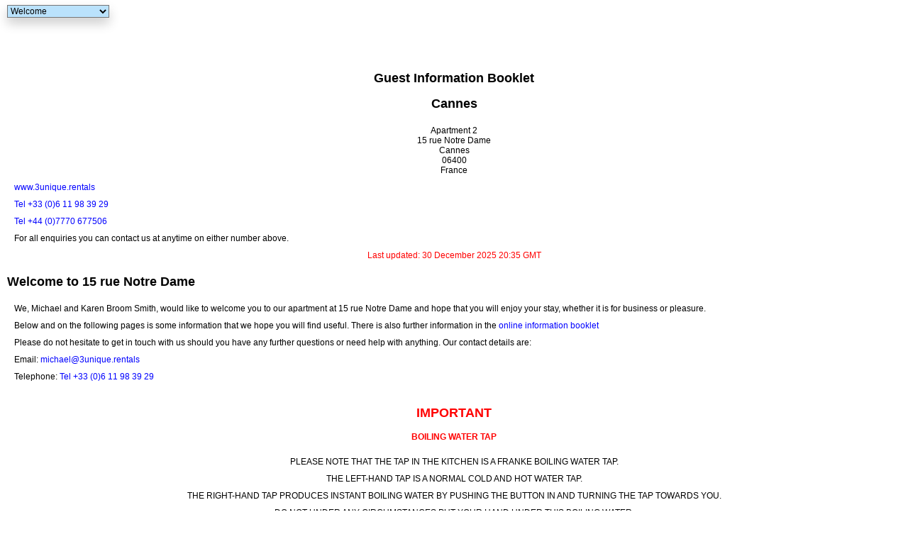

--- FILE ---
content_type: text/html; charset=utf-8
request_url: https://3unique.rentals/info/cannes/guest_information_booklet.aspx
body_size: 187
content:
<!DOCTYPE html>
<html>
<head>
    <meta http-equiv="refresh" content="0; url='https://www.3unique.rentals/info/cannes/GIB.aspx'" />
    <title>Redirecting...</title>
</head>
<body>
    <p>If you are not redirected automatically, follow this <a href="https://www.3unique.rentals/info/cannes/GIB.aspx">link</a>.</p>
</body>
</html>

--- FILE ---
content_type: text/html; charset=utf-8
request_url: https://www.3unique.rentals/info/cannes/GIB/
body_size: 23338
content:


<!DOCTYPE html>
<html lang="en">
<head><link rel="shortcut icon" href="../../../3-fav.png" /><link rel="apple-touch-icon-precomposed" sizes="144x144" href="../../../3-fav.png" /><meta charset="utf-8" /><meta name="viewport" content="width=device-width, initial-scale=1, shrink-to-fit=no" /><link href="https://fonts.googleapis.com/css?family=Playfair+Display:400,700|Work+Sans:300,400,700" rel="stylesheet" /><meta name="apple-mobile-web-app-capable" content="yes" />


  <script type="text/javascript" src="/js/windownew.js"></script>

  
  
  <meta name="robots" content="noindex,nofollow" />
  <meta name="viewport" content="maximum-scale=1.0,user-scalable=0"/>
	<link rel="shortcut icon" href="3-fav.png" />
  <link rel="apple-touch-icon-precomposed" sizes="144x144" href="3-fav.png" />
  	<meta name="apple-mobile-web-app-capable" content="yes"> 
  
  <link rel="Stylesheet" type="text/css" href="/info/styles/guestinfo_1.css" />
  <link rel="Stylesheet" type="text/css" href="/info/styles/guestinfo_2.css" />
  <link rel="Stylesheet" type="text/css" href="/info/styles/guestinfo_3.css" />
  <link rel="Stylesheet" type="text/css" href="/css/myBtn.css" />
  
  <style>
  
/* iPhone 15 (portrait and landscape) ----------- */
@media only screen and (min-device-width : 392px) and (max-device-width : 394px) {
  body, h3, p {
    font-size: 160%;
    padding: 5px 10px 5px 10px;
    text-align: justify;
  }
  
  li {
    font-size: 160%;
    padding: 5px 20px 5px 10px;
    margin: 0 0 0 35px;
    text-align: justify;
  }

  h5 {
    font-size: 160%;
  }

  td {
    font-size: 100%;
  }

}

  </style>
<title>
	Guest Information Booklet Cannes
</title></head>


<body>
  <form method="post" action="./" id="form1">
<div class="aspNetHidden">
<input type="hidden" name="__VIEWSTATE" id="__VIEWSTATE" value="OfR/BekUGhbPP8Gki1MyqsZmO73Mb2mq9Gi2szCdqh9eh6HPE3r+ZwSQaAT3ti1mkbu+p8moNuHRFUuUWEUWZ3O3+w8TxPYjmDOcty5seH+Ff78UjmmvZENus3vp3Og/JOVe6tWfL2GtI5HgmqcTbdFem3AW2zP6Lx+ZgpLGf3coqcveYv6/0hOeei+DkgbR6K8chKZrgV6m1t+wOrS4ig==" />
</div>

<div class="aspNetHidden">

	<input type="hidden" name="__VIEWSTATEGENERATOR" id="__VIEWSTATEGENERATOR" value="4B7807BA" />
</div>
    <div class="site-wrap">
      <div>
        
<p id="WELCOME"></p>
<div class="site-section block-14 bg-light">
  <div class="container">
    <button onclick="topFunction()" id="myBtn" title="Go to top">Top</button>
      <script>
        //Get the button
        var mybutton = document.getElementById("myBtn");

        // When the user scrolls down 20px from the top of the document, show the button
        window.onscroll = function() {scrollFunction()};

        function scrollFunction() {
          if (document.body.scrollTop > 20 || document.documentElement.scrollTop > 20) {
            mybutton.style.display = "block";
          } else {
            mybutton.style.display = "none";
          }
        }

        // When the user clicks on the button, scroll to the top of the document
        function topFunction() {
          document.body.scrollTop = 0;
          document.documentElement.scrollTop = 0;
        }
      </script>
    <div>
    <div>
      <h2 align="center" id="WELCOME" style="padding-top: 70px;">Guest Information Booklet</h2>
      <h2 align="center">Cannes</h2>          
        <p align="center">Apartment 2<br />
        15 rue Notre Dame<br />
        Cannes<br />
        06400<br />
        France</p>
        <p><a href="https://www.3unique.rentals">www.3unique.rentals</a></p>
        <p><a href="tel:33611983929">Tel +33 (0)6 11 98 39 29</a></p>          
        <p><a href="tel:447770677506">Tel +44 (0)7770 677506</a></p>
        <p>For all enquiries you can contact us at anytime on either number above.</p>
        <p class="updated" align="left">Last updated: 30 December 2025 20:35 GMT

</p>
    </div>
    </div>
      <h2 align="left">Welcome to 15 rue Notre Dame</h2>
      <p>We, Michael and Karen Broom Smith, would like to welcome you to our apartment at 15 rue Notre Dame and hope that you will enjoy your stay, whether it is for business or pleasure.</p>
      <p>Below and on the following pages is some information that we hope you will find useful. There is also further information in the <a href="/info/cannes/">online information booklet</a></p> 
      <p>Please do not hesitate to get in touch with us should you have any further questions or need help with anything. Our contact details are:</p>
      <p>Email: <a href="mailto:michael@3unique.rentals">michael@3unique.rentals</a></p>
      <p>Telephone: <a href="tel:33611983929">Tel +33 (0)6 11 98 39 29</a></p>
    <div id="ddMenu" style="z-index: 1; right: 0px; top: 1px; width: 100%; height: 100px; padding: 0px; color: white; position: fixed; ">
      <p>
      <select class="index" name="index" size="1" onchange="location = this.value;"> 
        <option value="#WELCOME"></o>Welcome</option> 
        <option value="#IMPORTANT"></o>IMPORTANT</option> 
        <option value="#ACTIVITIES"></o>Activities</option> 
        <option value="#ALEXA"></o>Alexa</option>   
        <option value="#AIRCON">Air Conditioner </option> 
        <option value="#AVR">Audio Visual System</option> 
        <option value="#DISHWASHER">Dishwasher</option> 
        <option value="#ELECTRICITY">Electricity</option> 
        <option value="#HAIRDRYER">Hair Dryer</option> 
        <option value="#HEATING">Heating</option> 
        <option value="#HOB">Hob</option> 
        <option value="#INTERNET">Internet</option> 
        <option value="#IRON">Iron and Ironing Board</option> 
        <option value="#NESPRESSO">Nespresso Machine</option> 
        <option value="#CANON">Printer</option> 
        <option value="#RADIATORS">Radiators</option> 
        <option value="#RESTAURANTS">Restaurants</option> 
        <option value="#ROOMBA">Roomba</option> 
        <option value="#RUBBISH">Rubbish</option>
        <option value="#SECURITY">Security</option> 
        <option value="#SHOPS">Shops</option> 
        <option value="#SMOKING">Smoking</option> 
        <option value="#SONOS">Sonos System</option> 
        <option value="#USEFUL">Telephone Numbers</option>
        <option value="#WASHER">Washer/Dryer</option>        
        <option value="#WATER">Water</option> 
      </select>
      </p>
	</div>     
    <br clear="all" />
    <div>
      <h2 id="IMPORTANT"></h2>
      <h2 style="page-break-before: always" align="center" class="redbold">IMPORTANT</h2>
      <h4 align="center" class="redbold">BOILING WATER TAP</h4>
      <p align="center">PLEASE NOTE THAT THE TAP IN THE KITCHEN IS A FRANKE BOILING WATER TAP.</p> 
      <p align="center">THE LEFT-HAND TAP IS A NORMAL COLD AND HOT WATER TAP.</p>
      <p align="center">THE RIGHT-HAND TAP PRODUCES INSTANT BOILING WATER BY PUSHING THE BUTTON IN AND TURNING THE TAP TOWARDS YOU.</p>
      <p align="center">DO NOT UNDER ANY CIRCUMSTANCES PUT YOUR HAND UNDER THIS BOILING WATER.</p>
			<!--<h4 align="center" class="redbold">INFORMATION BOOKLET</h4>
      <p align="center">PLEASE NOTE THE MOST UP TO DATE VERSION OF THIS BOOKLET IS AVAILABLE ONLINE AT www.3unique.rentals, UNDER THE CLIENT AREA MENU.</p> -->
      <h4 align="center" class="redbold">BEDROOM 2 LIGHTS</h4>
      <p align="center">BEDROOM 2 LIGHTS CAN CONFUSE.  THEY ARE TURNED ON AND OFF BY THE LIGHT SWITCH BY THE DOOR BUT IF THE LAMPS HAVE BEEN TURNED OFF BY THE SWITCHES ON THE LAMP, THE SWITCH BY THE DOOR WILL NOT TURN THEM ON.  I HOPE THAT MAKES SENSE!</p>
	    <h4 align="center" class="redbold">OLIVE WOOD</h4>
      <p align="center">PLEASE WASH THE OLIVE WOOD SALAD BOWL AND IMPLEMENTS BY HAND. DO NOT PLACE IN THE DISHWASHER.</p>
      <h4 align="center" class="redbold">IMAC</h4>
			<p align="center">PLEASE DO NOT TURN OFF THE APPLE IMAC COMPUTER IN THE KITCHEN.  THANK YOU.<br />
      <h4 align="center" class="redbold">ALEXA</h4>
			<p align="center">IN THE KITCHEN IS AN AMAZON ALEXA ECHO DOT.  ALEXA CAN BE USED TO CONTROL ROOMBA AND WILL RESPOND TO VARIOUS OTHER COMMANDS.  PLEASE SEE <a href="/info/cannes/guest_information_booklet.aspx/#ALEXA">BELOW</a>.<br />
      <h4 align="center" class="redbold">ROOMBA</h4>
			<p align="center">THE APARTMENT IS EQUIPPED WITH A ROOMBA IROBOT HOOVER.  HE CAN BE CONTROLLED VIA COMMANDS TO ALEXA.  PLEASE SEE <a href="/info/cannes/guest_information_booklet.aspx/#ROOMBA">BELOW</a>.</p>
      <h4 align="center" class="redbold">APPLE TV</h4>
      <p align="center">PLEASE DO NOT LOG OUT OF THE APPLE ACCOUNT. IF YOU DO THIS WILL PREVENT OTHER CLIENTS VIEWING FILMS AND NETFLIX ON THE ACCOUNT.</p>
      <p align="center">TO VIEW MOVIES FROM YOUR OWN APPLE ACCOUNT PLEASE USE AIRPLAY ON YOUR IPAD OR IPHONE. THANK YOU.</p>
			<h4 align="center" class="redbold">SAND AND OIL</h4>
			<p align="center">IF POSSIBLE PLEASE STORE SANDY SHOES AND BAGS IN THE CUPBOARD TO THE LEFT OF THE FRONT DOOR TO REDUCE THE AMOUNT OF SAND TAKEN INTO THE APARTMENT.</p>
			<p align="center">IF AT ALL POSSIBLE PLEASE APPLY SUN CREAM/OIL IN THE BATHROOM OR SHOWER ROOM. THANK YOU.</p>
      <h4 align="center" class="redbold">RUBBISH</h4>
      <p align="center">PLEASE REMOVE ALL RUBBISH INCLUDING NESPRESSO CAPSULES FROM THE APARTMENT AT THE END OF YOUR STAY.<br />
      <p align="center">FOR THE LOCATION OF THE NEAREST RUBBISH BINS PLEASE SEE <a href="/info/cannes/guest_information_booklet.aspx/#RUBBISH">BELOW</a>.</p>
		<br clear="all" />       
      <h4 style="page-break-before: always" align="center" class="redbold">OTHER INFO</h4>
      <p align="center">IN THE CUPBOARD OUTSIDE THE FRONT DOOR YOU WILL FIND VARIOUS ITEMS INCLUDING BEACH TOWELS, LILOS, A SHOPPING TROLLEY, WIND BREAKS, AN UMBRELLA.</p>
      <p align="center">IN THE KITCHEN ANY FOOD ITEMS OR CLEANING MATERIALS THAT YOU HAVE ACCESS TO ARE FOR YOUR USE.</p>  
      <p align="center">PLEASE FEEL TO USE THESE.</p>
    </div>
    <div class="info">
    <h2 id="AIRCON"></h2>
    <p style="page-break-before: always"; "margin-top: 200px">&nbsp;<br />
    <p><strong>Air Conditioner</strong><br />    
    The controller for the central air conditioning system is in the sitting room, above the main light switch. Press the &#8220;RUN/STOP&#8221; button to start / stop. The temperature in the sitting room is adjusted using the two &#8220;TEMP&#8221; buttons on this panel.</p>
    <p>Leave the mode on COOL and set the temperature between 19&deg;C and 22&deg;C</p>
    <p class="redbold">PLEASE DO NOT USE THE AIR CONDITIONER TO HEAT THE APARTMENT. SEE HEATING BELOW.</p>
    <p id="ELECTRICITY"><strong>Electricity</strong><br />
    If the electricity goes off, check the main trip switch to the right-hand side of the apartment door. If this is in the &#8220;on&#8221; position, check the individual fuses in the fuse box under the hallway table.</p>
    <p>If the electricity goes off in the common parts of the building the main trip switch is to the right of the front door to apartment 1.</p>
		<p>In any event please contact Michael.</p>
    <p id="HAIRDRYER"><strong>Hair Dryer</strong><br />
    You can find a hair dryer in the drawer in the bathroom.</p>
    <p id="RADIATORS"><strong>Heated Towel Rails</strong><br />
    The bathroom and the shower room have heated towel rails.  These have been fitted because even in the high summer towels remain damp.  These are on a timer to come on from 06:00 to 10:00, 13:00 to 14:00 and 18:00 to 22:00.  We suggest that, particularly in the summer, you keep the doors to the bathroom and shower room closed.  The radiators can get very hot so please be careful.</p>
    <p id="GAS"><strong>Gas</strong><br />
    If you smell gas, turn off the main isolating valve which is in the box outside the apartment door, to the right-hand side as you are facing the door. Then call Michael.</p>
    <p id="HEATING"><strong>Heating</strong><br />
    To turn on the central heating (radiators), go to the boiler in the kitchen, which is to the right of the cupboard above the hob. To operate the heating simply press the button with the little radiator symbol below it to turn it on and press again to turn it off. The boiler will immediately fire up. Generally, you will find that 30 to 60 minutes is sufficient to heat the apartment for the evening. Please do not leave the heating on when you leave the apartment or overnight.</p>
    <p id="HOB"><strong>Hob</strong><br />
    The electric hob is induction and is very straight forward. Touch the on/off button for about a second and then use the + and &#8211; buttons for the desired ring to raise or lower the temperature. The full instructions can be found in the manual <a href="https://www.3unique.rentals/client_area/cannes/Neff_Hob_T43D10N1.pdf" target="top">here</a>. Please use the extractor fan when using the hob. This is activated by pulling the extractor unit towards you.</p>
    <p id="DISHWASHER"><strong>Dishwasher</strong><br />
    To operate the dishwasher, fill the holder with powder and close the hatch. Press the on switch number 1 in the image below, press the 45&deg; button, number 7 in the image below, press the START button, number 8 in the image below. Then close the door. The unit is very quiet but a red light shining on the floor indicates that the unit is on. When the red light goes off the dishwasher cycle has finished.</p>
	  <p><img src="/info/cannes/images/dishwasher_control.jpg" width="100%" max-width="838" height="auto" alt="Dishwasher control" /></p>
    <p><strong>Combination Oven/Microwave-Oven</strong><br />
    To operate the oven push the left-hand button and select the desired operation:</p>
    <ul>
      <li>Eclairage &#8211; Lighting</li>
      <li>Micro-ondes &#8211; Microwave</li>
      <li>Micro-ondes + Chal. tournante &#8211; Microwave + Fan Oven</li>
      <li>Micro-ondes + Grill &#8211; Microwave + Grill</li>
      <li>Micro-ondes + TurboGril &#8211; Microwave + Turbogrill</li>
      <li>Chal. tournante &#8211; Fan Oven</li>
      <li>Gril &#8211; Grill</li>
    </ul>
    <p>We suggest that you use one of three settings; Micro-ondes, Chal tournante or Grill.</p>
    <p><b>Microwave:</b> To use the microwave select Micro-ondes, push the right-hand knob, press OK and then turn the right-hand knob clockwise to the desired number of minutes.</p>
    <p><b>Fan - Oven:</b> To use the oven select Chal. tournante, push the right-hand knob, and with the right-hand knob select the desired temperature.</p>
	 <p><b>Grill:</b> To use the grill select Gril to use the grill.  You will need to close the door.  The right-hand knob is not used when using the grill.</p>

    <!--- PAGE 5 -->
    <h2 id="NESPRESSO"></h2>
	 <p><strong>Nespresso</strong><br />        
    The apartment is equipped with a Nespresso coffee machine, and you will find 20 espresso capsules in the bowl next to the machine. Should you need any additional capsules these can be purchased from the Nespresso shop on the rue des Serbes.</p>
	<p>The instruction manual can be found online <a href="https://www.3unique.rentals/client_area/cannes/Nespresso_Machine_Instructions.pdf" target="top">here</a>.</p>
    <p align="center" class="redbold">PLEASE DO NOT USE THE ANY OTHER BRAND OF CAPSULES EXCEPT NESPRESSO BECAUSE THEY CAN BECOME STUCK IN THE MACHINE.</p>
    <p id="INTERNET"><strong>Internet</strong><br />
    The apartment is equipped with high speed fibre broadband internet connection wifi (400 mbit/s download/400 mbit/s upload) with unlimited free access, so feel free to use your own laptop. However, please bear in mind security considerations and that we cannot be held responsible for any loss or damage caused through use of the wi-fi broadband.</p>
    <p><strong>SSID:</strong> 3Unique</p>
    <p><strong>Password:</strong> THIS IS SHOWN ON THE CARD IN THE RIGHT-HAND ALCOVE IN THE SITTING ROOM.</p>
    <p>Please under no circumstances switch off, unplug or hard reset the router. If you do reset the router this will result in a &#8364;250 deduction from you damage deposit. If you are having any problems with the internet connection, please call Michael in the first instance on <a href="tel:33611983929">+33 (0)6 11 98 39 29</a>.</p>
    <p>Please remember that if you have any problems with the internet the most likely cause is an external problem with Orange Telecom, the ISP, and are likely to resolve themselves after a short while.</p>
		<p id="IRON"><strong>Iron and Ironing Board</strong></p>
		<p>The iron can be found in the cupboard under the window in the kitchen.  The ironing board is in the right most upright cupboard in the kitchen. </p>
	  <p id="ALEXA"><strong>Alexa</strong></p>
		<p>In the kitchen is an Amazon Alexa Echo Dot.  He will also respond to various other commands such as:</p>
        <ul>
          <li>ALEXA start my day.  This will give you local weather and world news.</li>
          <li>ALEXA play Riviera Radio on Tunin.  This is quicker than using the Sonos but only available through the Echo Dot.</li>          
          <li>ALEXA what is the weather forecast.</li>
          <li>ALEXA play the BBC news (insert your chosen source of news: CNN, New York Times, Financial Times etc) flash briefing.</li> 
          <li>ALEXA stop.  To stop Alexa from continuing.</li>
          <li>ALEXA set a timer for mm ss.</li>
        </ul>
    <p>The list is almost endless.  Google will give you many ideas but here is a good curated list by <a href="https://www.businessinsider.com/alexa-commands?r=US&IR=T" target="_blank">Business Insider</a>.</p>
    <p>See <a href="/info/cannes/guest_information_booklet.aspx/#ROOMBA">below</a> on how to control Roomba with Alexa.</p>
        <p style="page-break-before: always"; "margin-top: 200px">&nbsp;<br />    
    <p id="AVR"><strong>Audio Visual System</strong></p>
    <p class="redbold">PLEASE DO NOT UNPLUG REMOVE OR CHANGE THE LOCATION OF ANY OF THE PLUGS, LEADS OR CABLES THAT MAKE UP THE SYSTEM. PLEASE DO NOT CHANGE ANY OF THE SETTINGS ON THE TELEVISION.</p>
    <p class="redbold">PLEASE DO NOT TURN OFF THE TELEVISION. ONLY PLACE THE TELEVISION IN STANDBY USING THE REMOTE CONTROL.</p>
    <p class="redbold">PLEASE DO NOT TOUCH OR CLEAN THE SCREEN.</p>
    <p>UK free to air channels are available on the television in the sitting room and these are provided via internet.  </p>
    <p>Les cha&icirc;nes fran&ccedil;aises sont disponibles aupr&egrave;s d'Orange et les d&eacute;tails de celles-ci peuvent &ecirc;tre trouv&eacute;s <a href="https://chaines-tv.orange.fr/" target="_blank">ici</a>.</p>
    <p><strong>PLEASE REDUCE THE SOUND TO A MINIMUM LEVEL BEFORE SWITCHING BETWEEN SOURCES.</strong></p>
    <p><strong>To watch something on the television:</strong><br />
    Turn on the television and then turn on the Denon AVR by either pressing the power button or the desired source:</p>
    <p>The various sources are assigned as follows:</p>
      <ul>
					<li>CBL/SAT - Internet TV - CBL/SAT</li>
					<li>Media Player - Apple TV - Media Player</li>
					<li>Sonos - TV Audio - Sonos</li>
					<li>Tuner - Unassigned - Tuner</li>
					<li>iPod/USB - Unassigned - iPod/USB</li>
					<li>Online Music (NA) - Online Music - Online Music (N/A)</li>
					<li>Bluetooth (N/A) - Bluetooth - Bluetooth (N/A)</li>
					<li>Internet Radio - Unassigned - Internet Radio</li>
					<li>Blu-ray - French TV - Blu-ray</li>
					<li>Game - Unassigned - Game</li>
					<li>AUX - Unassigned - AUX</li>
		  </ul>
    	<p>Remember to point the Denon remote at the AV receiver in the right-hand alcove, not at the television.</p>
    	<p>The sound for all the system components (Internet TV, French TV, Apple TV, Tuner and Internet Radio) is via the AV Receiver and is played back over the speakers.</p>
    	<p>PLEASE LEAVE THE VOLUME ON THE TELEVISION AT ZERO.</p>
    	<p>All video images are sent to the HDMI-CEC Cannes input on the television. What input is displayed on the television is controlled by the Denon AV Receiver.</p>
	 	<p><b>If there is no picture showing on the screen, first check that the TV input is set to HDMI-CEC Cannes by pressing the SOURCE button on the Samsung TV remote.  This is the top most right button.</b></p>
    	<p><strong>PLEASE DO NOT CHANGE THE SOURCE ON THE TELEVISION. THE ONLY BUTTON THAT NEEDS TO BE USED ON THE SAMSUNG REMOTE IS THE POWER BUTTON.</strong></p>
    	<p>REMEMBER THAT TO SWITCH CHANNELS AND CHANGE THE VOLUME ON THE AVR, YOU NEED TO POINT THE REMOTE CONTROLS AT THE DENON AVR IN THE ALCOVE NOT AT THE TELEVISION.</p>
    	<p style="page-break-before: always"><strong>Using the Individual Components</strong></p>
    	<p><strong>Television</strong> </p>
		<p><strong>Apple TV</strong> </p>
		<p>Select Media Player (Apple TV) on the Denon remote.</p>
		<p>Turn on the Apple TV box.  This takes only a few seconds to boot up.</p>
		<p>Choose your movie or TV show to watch.  There are over 300 to choose from.</p>
		<p class="redbold">PLEASE DO NOT LOGOUT OF THE APPLE TV ACCOUNT</p>
		
		<p><strong>Sonos System</strong> </p>
		<p>The apartment is equipped with a Sonos sound system with zones in the sitting room, kitchen and all the bedrooms. No controller for the system is provided but the system can be controlled either by using the app on the iMac in the kitchen or by downloading the free app to your iPhone, iPad, Android smart phone, PC or Mac.</p>
    <p><strong>Internet TV</strong></p>
    <p>Turn on the television</p>
    <p>Press CBL/SAT on the Denon Remote control</p>
    <p>Turn on the internet TV box with red on button (top-right) on the Blade remote</p>
    <p>Give the system time to boot up after which you will see a menu.</p>
    <p>Select TV</p>
    <p>Select All</p>
    <p>This will bring up the channel listing from which can select from around 160 channels including BBC, ITV, Sky News, CNN, CNBC, France 24 and many others.</p>
    <p>Select the channel you wish to watch</p>
    <p>Adjust to the required volume</p>
  
    <p><strong>TV fran&ccedil;ais</strong></p>
    <p>Turn on the television</p>
    <p>Press Blu-ray on the Denon Remote control</p>
    <p>Turn on the Orange TV box</p>
    <p>A full list of the channels available can be found at <a href="https://boutique.orange.fr/tv/chaines-tv-incluses" target="_blank">orange.fr</a>.</p>
    <p>For English speakers this includes such channels as Sky News, CNN, CNBC, Bloomberg and BBC World News.</p>  
    <p>Select the channel you wish to watch</p>
    <p>Adjust to the required volume</p>
    <p><strong>T&eacute;l&eacute;vision fran&ccedil;aise</strong></p>
    <p>Allumez le t&eacute;l&eacute;viseur</p>
    <p>Appuyez sur Blu-ray sur la t&eacute;l&eacute;commande Denon</p>
    <p>Mettez en marche le bo&icirc;tier TV d'Orange</p>
    <p>Une liste compl&egrave;te des cha&icirc;nes disponibles se trouve sur <a href="https://boutique.orange.fr/tv/chaines-tv-incluses" target="_blank">orange.fr</a></p>
    <p>Pour les anglophones, cela inclut des cha&icirc;nes telles que Sky News, CNN, CNBC, Bloomberg et BBC World News</p>
    <p>S&eacute;lectionnez la cha&icirc;ne que vous souhaitez regarder</p>
    <p>R&eacute;glez au volume souhaitcha&eacute;</p>  
  
    <p id="SONOS" style="page-break-before: always"><strong>Sonos</strong></p>
    <p>The apartment is equipped with a Sonos system with zones in the sitting room, kitchen and all the bedrooms.</p>
	 <p>To have the Sonos play in the sitting room there is no need to turn on the television.</p>
	<p>Turn on the Denon Audio Visual Receiver with the remote.</p>
    <p>If the TV is on, please turn it off.</p>
    <p>Press TV AUDIO on the Denon Remote control.</p>
    <p>Operate the Sonos system with the iOS or Android App available for download at:</p>
    <p><a href="http://www.sonos.com/en-gb/controller-app?r=1">www.sonos.com</a></p>
    <p>The app is also already installed on the Apple Mac in the kitchen.</p>
    <p>Adjust to the required volume.</p>
    <p>The system is very intuitive. To use the system you will need to use the Apple Mac in the kitchen or download the free app for iPad, iPhone, Mac or PC.</p>
    <p>From the app you can select which radio station to listen to from across the globe or play your music library from you PC/Mac/iPad/iPhone over the Sonos system.</p>
    <p>You can have the same music or radio station playing in all of the zones or have a different source playing in each zone.</p>
    <p>If you wish to have the same source in each room simply use Party Mode under Rooms | Link Rooms menu on the PC app or Group on the iPad/iPhone/Android app.</p>
    <p>For more help go to the Sonos Web Site at <a href="http://www.sonos.com/support/">www.sonos.com/support/</a>. </p>
    
    <br clear="all" />
    <p class="redbold">PLEASE PUT THE DENON AUDIO VISUAL RECEIVER ON STANDBY AFTER USE, WHEN YOU LEAVE THE APARTMENT AND BEFORE YOU GO TO BED.</p>
    <p><strong>Trouble Shooting</strong><br />
    The system should operate trouble free but please note that all of the components are dependent on an internet connection.</p>
    <p>If there is no picture check that the television is set to HDMI 1 by pressing Source (top right) on the remote control </p>
    <p>Also visit this page for <a href="/client_area/cannes/problem_with_tv.aspx" onclick="NewWindow(this.href,'manuals14','445','400','no');return false;">problems with the TV</a>.</p>

    <br clear="all" />     
    <p id="CANON"><strong>Canon Air Printer</strong><br />
    A Canon Pixma TS5351 air printer is provided for your use. The printer will automatically connect to the wireless network when it is powered up but you may need to download the relevant drivers from the Canon web site. Available at <a href="https://www.canon.co.uk/support/consumer_products/products/fax__multifunctionals/inkjet/pixma_ts_series/pixma-ts5351.html?type=setup">Canon.co.uk in English</a> and at <a href="https://www.canon.fr/support/consumer_products/products/fax__multifunctionals/inkjet/pixma_ts_series/pixma-ts5351.html?type=setup">Canon.fr en francais</a>.   There is no guarantee that the ink cartridges will have any ink in them. If you use a lot of ink or the cartridges run out while you are using them, future guests will appreciate it if you replace them. They can be purchased from FNAC on the rue d&rsquo;Antibes or from <a href="https://www.fnac.com/Multi-Pack-Cartouche-d-encre-Noir-Couleur-Canon-PG560-CL561/a15500195/w-4">FNAC online</a> or <a href="https://www.amazon.fr/Value-Pack-Black-Colour-Cartridges/dp/B082Q1TJ2R/">Amazon.fr</a>. The reference number for the cartridges are Canon PG-560 Black and CL-561 Colour Ink Cartridge Multi Pack.</p>
    <p>You can also print from the Mac in the kitchen.</p>  
    <p>PLEASE PUT THE PRINTER BACK WHERE AND AS YOU FIND IT.  THANK YOU.</p>


    <p id="ROOMBA"><strong>Roomba</strong><br />
    Roomba is a robot hoover/vacuum cleaner.</p>
    <p>Please feel free to use Roomba but he does need a bit of care to ensure he does not try to hoover up shoe laces, phone cables etc and his dust container needs emptying after each clean.  So if you think it will be too much of a pain just ignore this section!</p>
    <p>Roomba is controlled through Alexa.  There are two commands:</p>
    <ul>
      <li>Alexa tell Roomba to vacuum.</li>
      <li>Alexa send Roomba home.</li> 
    </ul>
    <p>We would suggest you set Roomba going when you go out in the morning.</p>
    <p>Roomba instructions can be found <a href="https://www.3unique.rentals/client_area/cannes/iRobot_900_series_Owners_Guide.pdf" target="_blank">here</a></p>



    <p id="RUBBISH"><strong>Rubbish</strong><br />
	The bin below the iMac is for packaging and glass. The left section is for packaging (paper/tins/plastic) and the right hand section is for glass. There are bags in the cupboard under window. The bin under sink is (obviously) for household rubbish (Ordures menageres).</p>
	<p>These can be disposed of in three places:</p>
	<p><b>Square Merimee</b><br />
	Turn right out of the apartment and continue until the pharmacy and opposite are the bins.</p> 
	<p><b>Rue des Serbes</b><br />
	The nearest public rubbish bins are by the bus stop in the rue des Serbes; for small amounts these bins are adequate for rubbish and packaging (not glass). Turn left out of the apartment, cross the rue des Serbes and turn right and after about 30m are two small bins.</p>
	<p><b>Rue des Etats-Uni</b><br />
	Finally, there are large bins (no recylcing) in rue des Etats-Uni as shown on the map below.</p>
	<p><img src="/info/cannes/images/bin_map.jpg" width="100%" max-width="838" height="auto" alt="Bins" /></p>
	<p class="redbold">PLEASE REMOVE ALL RUBBISH INCLUDING NESPRESSO CAPSULES FROM THE APARTMENT AT THE END OF YOUR STAY.</p>

    <p style="page-break-before: always" id="SECURITY"><strong>Security and Safety</strong><br />
    Please ensure you close the door properly when entering/leaving the apartment. The front door at road level is self-closing; for the door to the apartment, please ensure that you pull the door closed behind you.</p>
    <p>If you wish to use keys instead of/as well as the digi-codes please feel free to use the keys provided. The keys are on hooks inside the cupboard housing the boiler. This is in the kitchen above and to the right of the hob.  There is a key for the apartment building and one for the central lock for the apartment door.</p>
    <p>Please LEAVE these keys on the hooks in the boiler cupboard when you leave.  Failure to do so will result in a deduction from the security deposit.</p>
    <p>A safe is available for your use in the apartment and we strongly recommend that you use it for any valuable personal items. The safe is located in the cupboard in bedroom 2.</p>
    <p>To operate, first choose a 4 digit code. Then, to close the safe door, enter the 4 digits of your personal code followed by &#8220;#&#8221;. To open the safe, enter the 4 digits of your personal code.</p>
    <p>If you cannot open the safe or it is locked on your arrival please call Michael on<br /> <a href="tel:33611983929">+33 (0)6 11 98 39 29</a>.</p>
    <p class="redbold">PLEASE ENSURE THAT YOU LEAVE THE SAFE OPEN ON YOUR DEPARTURE</p>
    <p><strong>PLEASE NOTE: Michael and Karen Broom Smith or their agents can take no responsibility for loss or theft from the apartment.</strong></p>
		<p><strong>Fire Blanket:</strong> There is a fire safety blanket hanging off the hooks on the door covering the boiler in the kitchen.</p>
		<p><strong>Fire Extinguisher:</strong> There is a fire extinguisher in the cabinet housing the boiler in the kitchen.</p>
		<p><strong>First Aid:</strong> There is a small first aid kit in the cupboard under the kitchen window.</p>
    <p id="SMOKING"><strong>Smoking</strong><br />
    Smoking is not permitted inside the apartment. If you wish to smoke, please use the balcony at the rear of the apartment (and an ash tray). If there are any signs of smoking inside the apartment a &#8364;250 deduction will be made from your security deposit.</p>
    <p id="WASHER"><strong>Washer/Dryer</strong><br />
    The washer/dryer is in the kitchen in the cupboard nearest the window.  The machine is relatively straight forward to use but would recommend reading the relevant sections of the user manual, which can be found <a href="https://www.3unique.rentals/client_area/cannes/Neff_Washer_Dryer.pdf" target="_blank">here</a>.</p>    
    <p id="WATER"><strong>Water</strong><br />
    The main water stop cock is situated <strong>ON THE TOP FLOOR</strong> of the building to the left of the front door to apartment 4.</p>
    
  <h2 style="page-break-before: always">Information about Cannes</h2>
    	<p>This guide cannot be fully comprehensive about a large city like Cannes but I have tried to provide the most useful information that you might need during your stay.  If you cannot find it here <a href="https://www.google.com/?hl=en">Google</a> is likely to provide the answer but you may also find <a href="https://www.angloinfo.com/riviera">angloinfo.com</a> a useful source of information about the French Riviera.</p>
    	<p>Of course you can also always drop me a <a href="mailto:michael@3unique.rentals">mail</a>, I might be able to help.</p>
    	<p><strong><u>Useful Information</u></strong> </p>
		<p><strong>Doctors</strong> </p>
		<p>If you call +33 (0)4 93 26 12 70 this English speaking service will give you the number of the closest English speaking doctor. </p>
		<p><strong>Pharmacy/Chemist</strong> </p>
		<p>There are countless pharmacies in Cannes but the nearest is at the end of the rue Notre Dame (turn right out of the apartment) at 9 Square Merimee and in the rue d&#8217;Antibes.</p>
		<p><strong>Cash point</strong> </p>
		<p>There three cash &#8211; points (ATM) near to the apartment:
			<ul>
			  <li>HSBC on Rue du Bivouac Napol&#233;on 190 meters from the apartment</li>
			  <li>Caise d'Epargne at 5 rue des Belges, which is about 140 meters from the apartment.</li>
			  <li>Soci&#233;t&#233; G&#233;n&#233;rale at 14 Rue Antibes which is about 300 meters from the apartment.</li>
			   </p>
			</ul>			  
		<p><strong>Post Office</strong> </p>
		<p>The nearest post office has an entrance on rue Notre Dame. Turn right out of the apartment and the post office is next to Five Hotel about 100m away.</p>
		<p><strong>Newspapers</strong> </p>
		<p>The nearest newspaper kiosk is on the Croisette by the public beach.  There is also one in the Place Gambetta.</p>
		<p><strong>Tourist Office</strong> </p>
		<p>The Tourist Office is situated in the Palais des Festival about 150 meters from the apartment.</p>

      <p id="USEFUL" style="page-break-before: always"><strong>Useful telephone numbers</strong></p>
    <table class="tellnos" border="0" cellspacing="0" cellpadding="0">
      <tbody>
        <tr>
          <td valign="top" class="phonetag">Emergency</td>
          <td valign="top"><a class="phone" href="tel:112">112</a></td>
        </tr>
        <tr>
          <td valign="top" class="phonetag">Police</td>
          <td valign="top"><a class="phone" href="tel:17">17</a></td>
        </tr>
        <tr>
          <td valign="top" class="phonetag">Ambulance</td>
          <td valign="top"><a class="phone" href="tel:15">15</a></td>
        </tr>
        <tr>
          <td valign="top" class="phonetag">Fire</td>
          <td valign="top"><a class="phone" href="tel:18">18</a></td>
        </tr>
        <tr>
          <td valign="top" class="phonetag">Doctor</td>
          <td valign="top"><a class="phone" href="tel:+33825005004">0825 005 004 </a></td>
        </tr>
        <tr>
          <td valign="top" class="phonetag">Dentist</td>
          <td valign="top"><a class="phone" href="tel:+33493682800">04 93 68 28 00</a></td>
        </tr>
        <tr>
          <td valign="top" class="phonetag">24 hour pharmacy</td>
          <td valign="top"><a class="phone" href="tel:3237">32 37</a></td>
        </tr>
        <tr>
          <td valign="top" class="phonetag">Police Municipal</td>
          <td valign="top"><a class="phone" href="tel:+0800117118">0800 117 118</a><br />
			<a class="phone" href="tel:0493062222">04 93 06 22 22</a></td>
        </tr>
        <tr>
          <td valign="top" class="phonetag">British Consulate</td>
          <td valign="top"><a class="phone" href="tel:+33491157210">04 91 15 72 10</a></td>
        </tr>
        <tr>
          <td valign="top" class="phonetag">Lost Property</td>
          <td valign="top"><a class="phone" href="tel:+33497064000">04 97 06 40 00 <br />(ext 3099)</a></td>
        </tr>
        <tr>
          <td valign="top" class="phonetag">Taxi Cedric</td>
          <td valign="top"><a class="phone" href="tel:+33621651694">06 21 65 16 94</a></td>
        </tr>
        <tr>
          <td valign="top" class="phonetag">Taxi Cannes, 24/7</td>
          <td valign="top"><a class="phone" href="tel:0890712227">08 90 71 22 27</a><br />
            <a class="phone" href="tel:0492993923">04 92 99 39 23</a></td>
        </tr>
        <tr>
          <td valign="top" class="phonetag">Car Rental: Hertz</td>
          <td valign="top"><a class="phone" href="tel:+33493990420">04 93 99 04 20</a></td>
        </tr>
        <tr>
          <td style="white-space: nowrap;" valign="top" class="phonetag">Tourist Information Office</td>
          <td valign="top"><a class="phone" href="tel:+33492998422">04 92 99 84 22</a></td>
        </tr>
        <tr>
          <td style="white-space: nowrap;" valign="top" class="phonetag">Nice Airport</td>
          <td valign="top"><a class="phone" href="tel:0820423333">08 20 42 33 33</a><br />
			</td>
        </tr>
        <tr>
          <td style="white-space: nowrap;" valign="top" class="phonetag">Michael Broom Smith &#8211; owner</td>
          <td valign="top"><a class="phone" href="tel:+447770677506">06 11 98 39 29</a></td>
        </tr>
      </tbody>
    </table>
    
    <br clear="all" />

    <h3 style="page-break-before: always" id="ACTIVITIES"><strong>Activities</strong></h3>
    
<p>Most people's reason for coming to Cannes is to relax on the beach and soak up the sun and if you are looking for a private beach we highly recommend our favourite <a href="https://www.hotelsbarriere.com/fr/cannes/le-gray-d-albion/restaurants-et-bars/restaurant-de-la-plage-privee.html" target="_blank">Mademoiselle Gray</a>.</p>
<p>However in case your looking for other things to do in and around the area, here are a few suggestions.</p>

<h3>Old Town - Le Suquet</h3>
<p>The old part of Cannes, is well worth a visit.  Parts of Notre Dame d'Esperance church date from the early 16th century.  The views are lovely.</p>
There are one or two nice restaurants on the rue Meynardier, I am not very keen on most of the restaurants in this part of the town.</p>

<h3>Iles Lerins</h3>
<p>The Iles Lerins off the coast of Cannes are delightful to visit and we highly recommend a trip over to them during your stay. There are two main islands the Ile Saint Marguerite and the Ile Saint Honrat.</p>
<p>The ile Saint Honrat is home to L&eacute;rins Abbey. To quote the Cannes Tourist Office: "The island was founded by Saint Honorat in the 5th century. It exudes an air of spirituality and boasts vestiges of the past (monastery, fortifications, chapels). The island is owned by a commune of Cistercian monks who grow vines and produce a reputable wine."
<p>Also within the abbey is the <a href="http://tonnelle-abbayedelerins.fr/en/" target="_blank">La Tonnelle restaurant</a>.  A delightful restaurant set on the North side of the island.</p>


<h3>Tennis</h3>

<p>Tennis Montfleury<br />
21 avenue Beausejour<br />
1,500 metres from the apartment, down the rue d'Antibes<br/>
W: <a href="https://www.cannes.com/fr/sport/tennis/tennis-montfleury.html" target="_blank">Tennis Montfleury Web Site</a><br />
T: +33 (0)4 93 43 33 87<br />
E: <a href = "mailto: tennismontfleury@gmail.com">tennismontfleury@gmail.com</a></p>

<p>This municipal tennis club boasts four hard cards and 3 clay courts.  Six of the seven courts are lit.  The facilities are truly excellent</p>
<p> The courts can be booked over the phone and are available as follows:</p>
<p>From 1st September to 30th June:<br />
Monday to Saturday: 09:00 - 20:00<br />
Sunday and bank holidays(jours feries): 09:00 - 19:00</p>
<p>From 1st July to 31st August:<br />
Monday to Saturday: 08:00 - 21:00<br />
Sunday and bank holidays(jours feries): 08:00 - 20:00</p>

<h3>Bike Hire</h3>

<p>Cannes 2 Roues<br />
16 Rue de Mimont<br />
450 metres from the apartment, via the underpass under the station<br/>
W: <a href="http://www.cannes2roues.com/" target="_blank">cannes2roues.com</a><br />
T: +33 (0)4 93 38 72 79<br />
Last tried: June 2020</p>
<p>A good selection of bikes at <a href="http://www.cannes2roues.com/velo.php" target="_blank">reasonable prices</a></p>
<p>An early morning ride around the bay and the Cap d'Antibes is a lovely way to start the day!</p>
<p>See their <a href="http://www.cannes2roues.com/" target="_blank">web site</a> for opening times</p>

<p><strong>Cinema </strong></p>
<p>There are three (one is currently closed) cinemas in central Cannes showing all of the latest movies. For what&#8217;s on just Google &#8220;Cinema listings for Cannes&#8221;. The cinemas are: </p>
<p>Olympia
<br />
5 rue d'Antibes,
<br />
Tel: +33 (0)8 92 68 00 29 </p>
<p>Arcades
<br />
77 rue F&#233;lix-Faure
<br />
Tel: +33 (0)4 93 39 01 09 </p>
<p>Star (Currently Closed)  
<br />
98 rue d'Antibes
<br />
Tel: +33 (0)8 92 68 81 07 </p>
<p style="page-break-before: always"><strong>Golf </strong></p>
<p>Country-Club de Cannes-Mougins </p>
<p>175 av. du Golf, route d'Antibes, Mougins </p>
<p>Tel: +33 (0)4 93 75 79 13 </p>
<p><a href="http://www.golf-cannes-mougins.com/">golf-cannes-mougins.com</a> </p>
<p>The Country-Club de Cannes-Mougins is one of the region's most challenging courses and is situated 8.8 kms (5.5 miles) from the apartment. The course was reconfigured in 1976 but originally dates from the 1920's. The course is noted for the olive trees and cypresses that adorn the flat terrain and its many water hazards and technical challenges. The Cannes-Mougins Open is on the PGA European Tour. The course is open to anyone with proof of handicap and greens fees are &#8364;150 per person. Reservations are recommended. </p>

<p><strong>Gym and Jogging</strong></p>
<p><strong>Majestic Hotel</strong><br />
10 Blvd Croisette</p>
<p>If you are looking for a gym the Majestic Hotel just in front of the apartment has a gym open to non residents.  It is not cheap at &euro;45 per session.</p>

<p><strong>Fitness Park</strong><br />
Place de la Gare<br />
T: +33 (0)4 89 37 41 65<br />
This is a very well equipped gym.</p>

<p><strong>Running</strong><br />
Cannes and the surrounding area is wonderful for early morning runs and jogs.  I have laid out a 5km run and posted it <a href="/info/cannes/5kmrun.aspx" onclick="NewWindow(this.href,'5kmrun','1000','630','no');return false;">here</a>.</p> 

<p><strong>Spa and Beauty Treatments</strong></p>
<p>Five Seas Hotel Spa<br />
Rue Notre Dame</p>
<p>Tel: +33 (0)4 63 36 05 08</p>
<p><a href="http://www.five-seas-hotel-cannes.com/index.php/en/Relax/spa.html">Web Site</a> </p>
<p>Five Seas Hotel is located 120 meters from the apartment. They offer a range of beauty and massage treatments and their most recent list of treatments can be downloaded <a href="http://www.five-seas-hotel-cannes.com/images/skand/PDF/PRIX_SPA_juin_2013.pdf" target="_blank">here</a>.</p>

<p><strong>Casinos</strong> </p>
<p>There are three casinos in Cannes:</p>
<p><strong>Casino Barri&#232;re Le Croisette</strong></p>
<p>1 Espace Lucien Barri&#232;re</p>
<p>In the Palais des Festivals on the Croisette.</p>  
<p><strong>Casino Barri&#232;re Les Princes</strong></p>
<p>50 Boulevard de la Croisette</p>
<p>In the JW Marriot on the Croisette.</p>  
<p><strong>Casino De La Pointe Croisette</strong></p>
<p>5 Rue FranÃ§ois Einesy </p>
<p>In the 3.14 Hotel.</p>  
  
  
<p><strong>Scenic Flights</strong> </p>
<p>Pleasure flights/dual control flights over the L&#233;rins Islands located south of Cannes then the "Corniche d'or", the volcano of the Esterel, the Roman city of Fr&#233;jus, the lagoons of "Aigue Bonne", bay of Agay, the bay of Cannes, Mougins and the Tanneron. </p>
<p>Prices are from &#8364;155.00 per person. </p>
<p>For more details contact Air Odyssey on +33 (0)4 93 48 39 26 or visit their web site at <a href="http://www.air-odyssey.com/">www.air-odyssey.com</a> </p>

<h3>Monaco</h3>

<p>Monaco has a lot offer for a day out from Cannes and is only an hour or so away on the train.</p>
<p>The second smallest country in the world packs a lot in:</p>
  <ul>
    <li>Musee Oceanographique de Monaco</li>
    <li>The Motor Museum</li>
    <li>The Exotic Gardens</li>
    <li>The Casino Square</li>
    <li>The Palace</li>
    <li>The Japanese Gardens</li>
    <li>The Casino</li>
  </ul>


<h3>Villa Ephrussi</h3>
<p>The Villa Ephrussi and its gardens is one of the most magnificent villas on the whole of the Cote d'Azur.  The <a href="https://www.villa-ephrussi.com/en" target="_blank">Villa Ephrussi</a> was built in the early part of the 20th century with construction commencing in 1905 and Baroness Beatrice Ephrussi (nee de Rothschild) moved in in 1912.</p>
<p>The villa, both exterior and interiors, and the gardens are equisite and are well worth a visit.</p>
<p>The villa is 30 minutes on foot from Beaulieu sur Mer station and there is also parking at the villa</p> 

<h3>Cannoeing</h3>
<p>Canoeing in the Baie de Cannes - what fun.  Canoes can be hired at the Palm Beach end of the Croisetter for a very reasonable &euro;35 per day from <a href="https://www.kayak-iles-de-lerins.fr/" target="_blank">Kayak iles Lerins</a>.</p>

<h3>Running</h3>
<p>If you are a runner it does not get much better than running along the Croissette in Cannes. My usual 5 kms route can be found <a href="/info/cannes/5kmrun.aspx" onclick="NewWindow(this.href,'5kmrun','1000','630','no');return false;">here</a>.  For something longer Theoule and back is almost exactly a half marathon!</p>
    
    <h3 style="page-break-before: always" id="RESTAURANTS"><strong>Restaurants</strong></h3>
    <p>For our guide to restaurants in Cannes and surrounding towns on the Cote d'Azur please visit the <a href="../../../cannes/restaurants_cannes.aspx">restaurant guide</a> on the web site.</p>
    
    
    
    <h3 id="SHOPS">Shops</h3>
    
    
<p>The main shopping in Cannes is on the Croisette and the rue d'Antibes and the streets running between them.  Though there are some interesting shops to be found on the streets to the north of the rue d'Antibes. It is bounded on the West by rue du Marechal Joffre and on the East where the rue d'Antibes meets the Boulevard d'Alsace.</p>
<p>Where to start? Cannes has it all. From the most famous names in Haute Couture - you will find Chanel, Dior, Louis Vuitton and Yves Saint Laurent, to name a just few, on the Croisette.  There are high end jewellers (like Cartier on the Croisette.  The famous rue d'Antibes, which is only 50 metres from the apartment is home to countless well known shops and small boutiques alike offering everything from "High Street" fashion (Zara), small specialist shoe shops, of which there are many, to works of art, antiques, home furnishings and beach wear.</p>
<p>Also on the rue d'Antibes you will find FNAC and Darty.</p>
<p>You can find almost everything in Cannes if you search long enough!  Just let yourself wander around the streets and you will be amazed at what you can find.  Happy shopping!</p>
<p>The first two weeks of July and January are particularly good times for shopping as this is when Cannes holds its annual sales. There are some extraordinary bargains to be had.</p>
    

<p><strong>Markets </strong></p>
<p><strong>March&eacute; Forville</strong><br />
Absolutely not to be missed is the Forville market (Place du March&eacute; Forville; every morning except Mon). To quote Anthony Peregrine of The Daily Telegraph, "Here is a vast Proven&ccedil;al larder where asceticism comes to die. If you are self-catering or planning a picnic, then this is the spot to head for."  There are a myriad of cafes around the market including an outpost of <a href="/cannes/restaurants_cannes.aspx"/>Copenhagan Coffee Lab</a> so why not set off early, take breakfast and spend some time in one of the most splendid markets I have seen in my 40 year of visiting and living in France.  This is not just a fruit and vegetable market.  There is every food stuff imaginable, fresh pasta, dried spices and herbs, fish (of course), a salt stall, a mushroom seller and fresh flowers.  This market has to be seen to be believed.</p>
<p>This is generally considered the best market on the Cote d'Azur.  Every day except Monday.</p>

<p><strong>Place Gambetta</strong><br />
On the Place Gambetta, every day except Monday (and as of summer 2018, there are a few fruit and veg stands on a Monday as well) there is wonderful market for fresh fruit, vegetables, cheese, fish, dried meats and much more.</p>


<p>The Place Gambetta is the place to do food shopping. </p>
<p><strong>Supermarket Monop</strong><br />
34 rue Hoche.<br />
Opening Hours:<br />  
Monday to Saturday 07:30 &#8211; 24:00 <br />
Sunday 09:00 &#8211; 22:00 </p>
<p>The supermarch&#233; Mon&#8217;op is situated at 34 rue Hoche on a brand new, as of May 2018, site.  This supermarket is great and has all you need for your stay in Cannes.  Open every day. Probably more expensive than the larger supermarkets but very convenient. </p>
<p>Just off the Place Gambetta are some wonderful speciality food shops such as: </p>

<p style="page-break-before: always"><strong>Naturalia </strong><br />
Place Gambetta.<br />
Opening Hours:<br />  
Monday to Saturday 08:00 &#8211; 20:00 <br />
Sunday 09:00 &#8211; 18:00 <br />
Naturalia is a fantastic organic and health food shop.  Offering a superb range of organic, vegan, vegetarian and health foods.</p>

<p><strong>Aperitiv</strong><br />
12 rue Teisseire, Place Gambetta.<br />
Opening Hours:<br />  
Monday to Friday 10:00 &#8211; 13:00, 15:30 &#8211; 19:30 <br />
Saturday 10:00 &#8211; 13:00, 14:30 &#8211; 19:30 <br />
Sunday Closed<br />
New to Cannes (May 2019), Aperitiv is a wonderful to food shopping in Cannes, nicely laid out, choice of wines, spririts, nibbles, pasta and very importantly Fever-Tree Tonic water!  See their <a href="http://aperitiv.fr/" target="_blank">web site</a> for more detail.</p>

<p><strong>Supermarket Carrefour Market</strong><br />
6 Rue Meynadier.<br />
Opening Hours:<br />  
Saturday to Sunday 08:00 &#8211; 21:00 <br />
If you are looking for a slightly larger supermarket then the Carrefour Market, which is only 500m from the apartment, might fit the bill.</p>

<p><strong>Philippines Store </strong><br />
23 rue Jean Jaures.<br />
Opening Hours:<br />
Tuesday to Saturday - 09:00 - 19:30<br />
Sunday - 09:00 - 18:00<br />
Monday - 14:00 - 19:30<br />
This little Asian Store is packed full of almost every Asian ingredient you could want.  Under new management and stocked to the gunnels.  Well worth a visit and open 7 days a week. It is on Jean Jaures, which is the road leading of the North East corner of the Place Gambetta.</p>
  
<p><strong>Boucherie de L'Orient</strong><br />
18 Rue Merle.<br />
Opening Hours seven days a week<br />
06:30 &#8211; 20:00<br />
This won't be for everybody, it is true Asian store with every Asian food stuff you could want and some. 5 kilo bags of chickpeas anyone.</p>

<p><strong>Specialite Italien - Josy and Jeannot </strong><br />
14, rue Marceau<br />
Opening Hours  Tuesday to Sunday Morning <br />
09:00 &#8211; 12:30 <br />
14:30 &#8211; 19:00 <br/>
South East corner of Place Gambetta (Market Square) </p>

<p><strong>Le Specialiste de la Truffe</strong> <br />
27 Rue Meynadier<br />
Opening Hours<br />
Monday	10:00 - 14:00 and 15:00 - 20:00<br />
Tuesday	10:00 - 20:00<br />
Wednesday	10:00 - 14:00 and 15:00 - 20:00<br />
Thursday	10:00 - 20:00<br />
Friday	09:00 - 20:00<br />
Saturday	10:00 - 20:00<br />
Sunday 10:00 - 14:30 and 15:00 - 19:30<br />
All things truffle. On the way the Marche de Forville </p>

<p style="page-break-before: always"><strong>Bakery </strong></p>
<p><strong>Le Palais des Pains</strong><br />
Corner of rue des Serbes and Rue Jean Jaur&#232;s,<br />
Opening Hours Saturday to Sunday 05:00 &#8211; 20:30 <br />
This is our bakery of choice.  Very close with a great selection of patisserie and breads (try the fig or olive bread) and a small cafe to have breakfast. </p>
<p>Note: Len&#244;tre on rue d&#8217;Antibes looks tempting but the patisserie are not better than the other bakeries and the prices&#8230;&#8230;. </p>

<p style="page-break-before: always"><strong>Butcher </strong></p>
<p><strong>Boucherie Jaures</strong><br />
40 Rue Jean Jaur&#232;s, <br />
Tel: +33 (0)4 93 38 67 70<br />
Is very friendly little butcher that does a wonderful ready cooked chicken </p>

<p><strong>Haagen Dazs</strong><br />
16 rue Hoche <br />
Tel: +33 (0)4 93 38 73 45 <br />
Haagen Dazs - just minutes from the apartment, need I say more!</p>


<p><strong>Fish Monger </strong><br />
7 rue chabaud<br />
On SW corner Place Gambetta</p>

<p><strong>Wine Merchants</strong></p>
<p><strong>Cave Riviera</strong> <br />
7 rue Teisseire<br />
Telephone: +33 (0)4 93 38 82 17<br />
A great wine merchant stocking every type of alcohol you could need.  Rue Teisseire starts on the South East corner of the Place Gambetta by the pharmacie.</p>

<p><strong>Nicolas</strong> <br />
21 rue d'Antibes<br />
Telephone: +33 (0)4 93 39 90 30<br />
Part of a large international chain but offering a good range of wines and spirits.</p>


<p><strong>Other</strong></p>

<p><strong>Flowers</strong></p>
<p>Happy<br />
8 rue Chabard at the end of the pedestrianised Rue Hoche <br />
Opening Hours  Mon-Sat 09:30-20:00<br />
Sun 9am-1.30pm <br />
Our favourite flower shop in Cannes.</p>

<p><strong>Dry Cleaning</strong></p>
<p>Beverley Pressing<br />
140 rue d'Antoibes<br />
Opening Hours  Mon-Fri 09:30-12:30 and 14:00-18:00 <br />
A little way from the apartment (700m) but Beverley Pressing offer a very good dry cleaning and linen service.</p>
</div>

      </div>
      

<script src="/js/jquery-3.3.1.min.js"></script>
<script src="/js/jquery-migrate-3.0.1.min.js"></script>
<script src="/js/jquery-ui.js"></script>
<script src="/js/popper.min.js"></script>
<script src="/js/bootstrap.min.js"></script>
<script src="/js/owl.carousel.min.js"></script>
<script src="/js/jquery.stellar.min.js"></script>
<script src="/js/jquery.countdown.min.js"></script>
<script src="/js/jquery.magnific-popup.min.js"></script>
<script src="/js/bootstrap-datepicker.min.js"></script>
<script src="/js/aos.js"></script>
<script src="/js/mediaelement-and-player.min.js"></script>
<script src="/js/main.js"></script>

<div class="site-mobile-menu">
  <div class="site-mobile-menu-header">
    <div class="site-mobile-menu-close mt-3">
      <span class="icon-close2 js-menu-toggle"></span>
    </div>
  </div>
  <div class="site-mobile-menu-body"></div>
</div>

<script>
  document.addEventListener('DOMContentLoaded', function () {
    var mediaElements = document.querySelectorAll('video, audio'), total = mediaElements.length;

    for (var i = 0; i < total; i++) {
      new MediaElementPlayer(mediaElements[i], {
        pluginPath: 'https://cdn.jsdelivr.net/npm/mediaelement@4.2.7/build/',
        shimScriptAccess: 'always',
        success: function () {
          var target = document.body.querySelectorAll('.player'), targetTotal = target.length;
          for (var j = 0; j < targetTotal; j++) {
            target[j].style.visibility = 'visible';
          }
        }
      });
    }
  });
</script>

    </div>
  </form>
</body>
</html>


--- FILE ---
content_type: text/css
request_url: https://www.3unique.rentals/info/styles/guestinfo_1.css
body_size: 293
content:
@media print {
.no-print,.no-print * {
display:none!important;
}
}

body,p,td {
z-index:1001;
background-color:#FFF;
font-family:Verdana,Geneva,Arial,Helvetica,sans-serif;
font-size:12px;
color:#000;
margin:0;
padding:5px 10px;
}


h5 {
font-family:Verdana, Geneva, Arial, Helvetica, sans-serif;
font-size:26px;
}

.updated {
text-align:center;
font:inherit;
color:red;
}

.redbold {
color:red;
font-weight:700;
}

a:hover {
color:red;
}

.phone {
font-size:100%;
}

.phonetag {
font-size:80%;
}

table {
border-collapse:collapse;
margin:0 auto;
}

table,th,td {
border:1px solid #000;
text-align:right;
}

thead {
font-weight:700;
}

a:link,a:visited {
color:blue;
}

--- FILE ---
content_type: text/css
request_url: https://www.3unique.rentals/info/styles/guestinfo_2.css
body_size: 44
content:

.tellnos {
  padding-left: 10px;
}

ul {
  padding-left: 80px;
}

a.phone:link {
  text-decoration: none;
  color: #000;
  cursor: default;
}

a.phone:visited {
  text-decoration: none;
}

a.phone:hover {
  text-decoration: none;
}

a.phone:active {
  text-decoration: none;
}


--- FILE ---
content_type: text/css
request_url: https://www.3unique.rentals/info/styles/guestinfo_3.css
body_size: 1413
content:
@media print {
  .index, .no-print, .no-print * {
    display: none !important;
  }
}

@media print {
a,
	a:visited, a:focus, a:active {
    text-decoration: none  !important;
    color: #000000  !important;  
   }
}


/* iPads (landscape) ----------- */
@media only screen and (min-device-width : 768px) and (max-device-width : 1024px) and (orientation : landscape) {
  body, h3, p, li {
    font-size: 100%;
    padding: 5px 20px 5px 20px;
    text-align: justify;
  }

  h5 {
    font-size: 150%;
  }

  td {
    font-size: 100%;
  }
}

/* iPads (portrait) ----------- */

@media only screen and (min-device-width : 768px) and (max-device-width : 1024px) and (orientation : portrait) {
  body, h3, p, li {
    font-size: 115%;
    padding: 5px 20px 5px 20px;
    text-align: justify;
  }

  h5 {
    font-size: 150%;
  }

  td {
    font-size: 115%;
  }

  .pdfbutton {
    display: none;
  }
}

/********** iPad 3 **********/

@media only screen and (min-device-width : 768px) and (max-device-width : 1024px) and (orientation : landscape) and (-webkit-min-device-pixel-ratio : 2) {
  /* Styles */
}

/********** iPad Pro MBS **********/
			
@media only screen 
  and (min-width: 1024px) 
  and (max-height: 1366px) 
  and (orientation: landscape) 
  and (-webkit-min-device-pixel-ratio: 1.5) {
     .index {
		font-size: 100%;
		background-color: #bae2fc;
		z-index: 1;		
		text-align: center;
		position: absolute;
		margin: 20px 20px 20px 20px; 
		border-radius: 0;
		-webkit-appearance: none;
		-webkit-appearance: listbox !important;
  }
}

/* Ipad pro Portrait */

@media only screen 
  and (min-width: 768px) 
  and (max-height: 1366px) 
  and (orientation: portrait) 
  and (-webkit-min-device-pixel-ratio: 1.5) {
       .index {
		font-size: 100%;
		background-color: #bae2fc;
		z-index: 1;		
		text-align: center;
		position: absolute;
		margin: 20px 20px 20px 20px; 
		border-radius: 0;
		-webkit-appearance: none;
		-webkit-appearance: listbox !important;
  }
  
  p, li, td, h2 {
  	font-size: 80%;
  }
}

/* iPhone X Portrait ----------- */

@media only screen and (min-device-width: 375px) and (max-device-height: 812px) and (orientation: portrait) and (-webkit-device-pixel-ratio: 3) {
  body, h3, p {
    font-size: 160%;
    padding: 5px 20px 5px 20px;
    text-align: justify;
  }
  
  body {
  margin-top: 40px;
  }

   .index {
		font-size: 100%;
		background-color: #bae2fc;
		z-index: 1;		
		text-align: center;
		position: absolute;
		margin: 20px 20px 20px 20px; 
		border-radius: 0;
		-webkit-appearance: none;
		-webkit-appearance: listbox !important;	  }

  #myBtn {
    display: none;
    position: fixed;
    bottom: 30px;
    right: 40px;
    z-index: 99;
    font-size: 46px;
    border: none;
    outline: none;
    background-color: #bae2fc;
    color: red;
    cursor: pointer;
    padding: 15px;
    border-radius: 4px;
  }
 

  li {
    font-size: 160%;
    padding: 5px 20px 5px 10px;
    margin: 0 0 0 35px;
    text-align: justify;
  }

  h5 {
    font-size: 175%;
  }

  td {
    font-size: 100%;
  }

  .nowrap {
    white-space: nowrap;
  }
}

  .phone {
	 font-size: 140%;
  }

  .phonetag {
	 font-size: 140%;
  }

  a.phone:link {
    text-decoration: none;
    color: #0000ff;
  }

  a.phone:visited {
    text-decoration: none;
    color: #0000ff;
  }

  a.phone:hover {
    text-decoration: none;
    color: #0000ff;
  }

  a.phone:active {
    text-decoration: none;
    color: #0000ff;
  }

  a:link {
    text-decoration: none;
    color: #0000ff;
  }
  
  a:visited {
    text-decoration: none;
    color: #0000ff;
  }

  a:hover {
    text-decoration: none;
    color: #0000ff;
  }

  a:active {
    text-decoration: none;
    color: #0000ff;
  }

/* iPhone X Landscape ----------- */

@media only screen and (min-device-width: 375px) and (max-device-height: 812px) and (orientation: landscape) and (-webkit-device-pixel-ratio: 3) {
  body, h3, p {
    font-size: 100%;
    padding: 5px 20px 5px 20px;
    text-align: justify;
  }
  
  body {
  margin-top: 40px;
  }

   .index {
		font-size: 130%;
		background-color: #bae2fc;
		z-index: 1;		
		text-align: center;
		position: absolute;
		margin: 20px 20px 20px 20px; 
		border-radius: 0;
		-webkit-appearance: none;
		-webkit-appearance: listbox !important;	  }
		
  #myBtn {
    display: none;
    position: fixed;
    bottom: 30px;
    right: 30px;
    z-index: 99;
    font-size: 26px;
    border: none;
    outline: none;
    background-color: #bae2fc;
    color: red;
    cursor: pointer;
    padding: 15px;
    border-radius: 4px;
  }

 
  li {
    font-size: 100%;
    padding: 5px 20px 5px 10px;
    margin: 0 0 0 35px;
    text-align: justify;
  }

  h5 {
    font-size: 175%;
  }

  td {
    font-size: 100%;
  }

  .nowrap {
    white-space: nowrap;
  }
}


/* ------- iPhone XR, 11, Portrait----------- */

@media only screen and (min-device-width: 414px) and (max-device-height: 896px) and (orientation: portrait) and (-webkit-device-pixel-ratio: 2) {
  body, h3, p {
    font-size: 360%;
    padding: 5px 20px 5px 20px;
    text-align: justify;
  }

   
li {
    font-size: 160%;
    padding: 5px 20px 5px 10px;
    margin: 0 0 0 35px;
    text-align: justify;
  }

  h5 {
    font-size: 175%;
  }

  td {
    font-size: 100%;
  }

  .nowrap {
    white-space: nowrap;
  }

}

/* iPhone XR, 11 ----------- */
@media only screen and (min-device-width: 414px) and (max-device-height: 896px) and (orientation: portrait) and (-webkit-device-pixel-ratio: 2) {
  body, h3, p {
    font-size: 360%;
    padding: 5px 20px 5px 20px;
    text-align: justify;
  }

   
li {
    font-size: 160%;
    padding: 5px 20px 5px 10px;
    margin: 0 0 0 35px;
    text-align: justify;
  }

  h5 {
    font-size: 175%;
  }

  td {
    font-size: 100%;
  }

  .nowrap {
    white-space: nowrap;
  }

}

/* ------- iPhone 6 Portrait----------- */

@media only screen and (min-device-width: 375px) and (max-device-height: 667px) and (orientation : portrait) and (-webkit-device-pixel-ratio: 2) {
  body, h3, p, li {
    font-size: 150%;
    padding: 5px 20px 5px 20px;
    text-align: justify;
  }

   .index {
		font-size: 130%;
		background-color: #bae2fc;
		opacity: 0.9;
		z-index: 1;		
		text-align: center;
		position: absolute;
		margin: 20px 20px 20px 20px; 
		border-radius: 0;
		-webkit-appearance: none;
		-webkit-appearance: listbox !important;
  }

  #myBtn {
    display: none;
    position: fixed;
    bottom: 20px;
    right: 30px;
    z-index: 99;
    font-size: 46px;
    border: none;
    outline: none;
    background-color: #bae2fc;
    color: red;
    cursor: pointer;
    padding: 15px;
    border-radius: 4px;
  }

  h2 {
    font-size: 150%;
  }

  h5 {
    font-size: 175%;
  }
  
  .pdfbutton {
    display: none;
  }

  .phone {
	 font-size: 280%;
  }

  .phonetag {
	 font-size: 150%;
  }

  a.phone:link {
    text-decoration: none;
    color: #0000ff;
  }

  a.phone:visited {
    text-decoration: none;
    color: #0000ff;
  }

  a.phone:hover {
    text-decoration: none;
    color: #0000ff;
  }

  a.phone:active {
    text-decoration: none;
    color: #0000ff;
  }

  a:link {
    text-decoration: none;
    color: #0000ff;
  }
  
  a:visited {
    text-decoration: none;
    color: #0000ff;
  }

  a:hover {
    text-decoration: none;
    color: #0000ff;
  }

  a:active {
    text-decoration: none;
    color: #0000ff;
  }
}

/* ------- iPhone 6 Landscape----------- */

@media only screen and (min-device-width: 375px) and (max-device-height: 667px) and (orientation : landscape) and (-webkit-device-pixel-ratio: 2) {
  body, h3, p, li {
    font-size: 110%;
    padding: 5px 20px 5px 20px;
    text-align: justify;
  }

   .index {
		font-size: 130%;
		background-color: #bae2fc;
		z-index: 1;		
		text-align: center;
		position: absolute;
		margin: 20px 20px 20px 20px; 
		border-radius: 0;
		-webkit-appearance: none;
		-webkit-appearance: listbox !important;	  }

  h2 {
    font-size: 130%;
  }

  h5 {
    font-size: 145%;
  }
  
  .pdfbutton {
    display: none;
  }

  td {
    font-size: 110%;
  }

  a.phone:link {
    text-decoration: none;
    color: #0000ff;
  }

  a.phone:visited {
    text-decoration: none;
    color: #0000ff;
  }

  a.phone:hover {
    text-decoration: none;
    color: #0000ff;
  }

  a.phone:active {
    text-decoration: none;
    color: #0000ff;
  }
}

/* Extra Large screens (portrait and landscape) ----------- */
@media only screen and (min-device-width : 1920px) and (max-device-width : 9999px) {
  body, h3, p {
    max-width: 1024px;
    margin-right: auto;
    margin-left: auto;
    font-size: 95%;
  }
  
  .phone {
	 font-size: 100%;
  }

  .phonetag {
	 font-size: 80%;
  }

} 

--- FILE ---
content_type: text/css
request_url: https://www.3unique.rentals/css/myBtn.css
body_size: 1011
content:
@media print {
  #myBtn, .index, .no-print, .no-print * {
    display: none !important;
  }
}

#myBtn {
  display: none;
  position: fixed;
  bottom: 25px;
  right: 30px;
  z-index: 99;
  font-size: 14px;
  border: none;
  outline: none;
  background-color: #bae2fc;
  color: black;
  cursor: pointer;
  padding: 10px 8px;
  border-radius: 4px;
}

.index {
  font-size: 100%;
  text-align: center;
  margin: 1px 20px 20px 0; 
  background-color: #bae2fc;
  box-shadow: 0px 8px 16px 0px rgba(0,0,0,0.2);
  z-index: 1;
  } 


/*select {
  float: right;
  clear: both;
}*/

#myBtn:hover {
  background-color: #325ca8;
}

/* Smartphones (portrait and landscape) ----------- */
@media only screen and (min-device-width : 320px) and (max-device-width : 480px) {
  /* Styles */
}

/* Smartphones (landscape) ----------- */
@media only screen and (min-width : 321px) {
  /* Styles */
}

/* Smartphones (portrait) ----------- */
@media only screen and (max-width : 320px) {
  }

  h5 {

  }

  td {

  }

  a.phone:link {

}

  a.phone:visited {
    
  }

  a.phone:hover {
  }

  a.phone:active {
  }
}

/* iPads (portrait and landscape) ----------- */
@media only screen and (min-device-width : 768px) and (max-device-width : 1024px) {
  /* Styles */
}

/* iPads (landscape) ----------- */
@media only screen and (min-device-width : 768px) and (max-device-width : 1024px) and (orientation : landscape) {

}

/* iPads (portrait) ----------- */
@media only screen and (min-device-width : 768px) and (max-device-width : 1024px) and (orientation : portrait) {
  }

/**********
			iPad 3
			**********/
@media only screen and (min-device-width : 768px) and (max-device-width : 1024px) and (orientation : landscape) and (-webkit-min-device-pixel-ratio : 2) {
  /* Styles */
}

@media only screen and (min-device-width : 768px) and (max-device-width : 1024px) and (orientation : portrait) and (-webkit-min-device-pixel-ratio : 2) {
  /* Styles */
}
/* Desktops and laptops ----------- */
@media only screen and (min-width : 1224px) {
  /* Styles */
}

/* Large screens ----------- */
@media only screen and (min-width : 1824px) {
  /* Styles */
}

/* iPhone 4 ----------- */
@media only screen and (min-device-width : 320px) and (max-device-width : 480px) and (orientation : landscape) and (-webkit-min-device-pixel-ratio : 2) {
  /* Styles */
}

@media only screen and (min-device-width : 320px) and (max-device-width : 480px) and (orientation : portrait) and (-webkit-min-device-pixel-ratio : 2) {
  /* Styles */
}

/* iPhone 5 ----------- */
@media only screen and (min-device-width: 320px) and (max-device-height: 568px) and (orientation : landscape) and (-webkit-device-pixel-ratio: 2) {
  /* Styles */
}

@media only screen and (min-device-width: 320px) and (max-device-height: 568px) and (orientation : portrait) and (-webkit-device-pixel-ratio: 2) {
  /* Styles */
 
}

/* iPhone 6 ----------- */
@media only screen and (min-device-width: 375px) and (max-device-height: 667px) and (orientation : landscape) and (-webkit-device-pixel-ratio: 2) {
  /* Styles */
  
    #myBtn {
  display: none;
  position: fixed;
  bottom: 20px;
  right: 30px;
  z-index: 99;
  font-size: 100%;
  border: none;
  outline: none;
  background-color: #bae2fc;
  color: black;
  cursor: pointer;
  padding: 10px;
  border-radius: 4px;
}

 
}

/* iPhone X ----------- */
@media only screen and (min-device-width: 375px) and (max-device-height: 812px) and (orientation: portrait) and (-webkit-device-pixel-ratio: 3) {
   
  #myBtn {
  display: none;
  position: fixed;
  bottom: 20px;
  right: 30px;
  z-index: 99;
  font-size: 100%;
  border: none;
  outline: none;
  background-color: #bae2fc;
  color: red;
  cursor: pointer;
  padding: 5px;
  border-radius: 4px;
}

}

/* iPhone XR, 11 ----------- */
@media only screen and (min-device-width: 414px) and (max-device-height: 896px) and (orientation: portrait) and (-webkit-device-pixel-ratio: 2) {
  
  #myBtn {
  display: none;
  position: fixed;
  bottom: 20px;
  right: 30px;
  z-index: 99;
  font-size: 100%;
  border: none;
  outline: none;
  background-color: #bae2fc;
  color: red;
  cursor: pointer;
  padding: 10px;
  border-radius: 4px;
}

}



@media only screen and (min-device-width: 375px) and (max-device-height: 667px) and (orientation : portrait) and (-webkit-device-pixel-ratio: 2) {

  #myBtn {
  display: none;
  position: fixed;
  bottom: 20px;
  right: 30px;
  z-index: 99;
  font-size: 100%;
  border: none;
  outline: none;
  background-color: #bae2fc;
  color: red;
  cursor: pointer;
  padding: 10px;
  border-radius: 4px;
}
}

/* iPhone 6+ ----------- */
@media only screen and (min-device-width: 414px) and (max-device-height: 736px) and (orientation : landscape) and (-webkit-device-pixel-ratio: 2) {
  /* Styles */
  
  #myBtn {
  display: none;
  position: fixed;
  bottom: 30px;
  right: 30px;
  z-index: 99;
  font-size: 100%;
  border: none;
  outline: none;
  background-color: #bae2fc;
  color: red;
  cursor: pointer;
  padding: 10px;
  border-radius: 4px;
}
}

@media only screen and (min-device-width: 414px) and (max-device-height: 736px) and (orientation : portrait) and (-webkit-device-pixel-ratio: 2) {
  /* Styles */
}

/* Samsung Galaxy S3 ----------- */
@media only screen and (min-device-width: 320px) and (max-device-height: 640px) and (orientation : landscape) and (-webkit-device-pixel-ratio: 2) {
  /* Styles */
  }

@media only screen and (min-device-width: 320px) and (max-device-height: 640px) and (orientation : portrait) and (-webkit-device-pixel-ratio: 2) {
  /* Styles */
}

/* Samsung Galaxy S4 ----------- */
@media only screen and (min-device-width: 320px) and (max-device-height: 640px) and (orientation : landscape) and (-webkit-device-pixel-ratio: 3) {
  /* Styles */
}

@media only screen and (min-device-width: 320px) and (max-device-height: 640px) and (orientation : portrait) and (-webkit-device-pixel-ratio: 3) {
  /* Styles */
}

/* Samsung Galaxy S5 ----------- */
@media only screen and (min-device-width: 360px) and (max-device-height: 640px) and (orientation : landscape) and (-webkit-device-pixel-ratio: 3) {
  /* Styles */
}

@media only screen and (min-device-width: 360px) and (max-device-height: 640px) and (orientation : portrait) and (-webkit-device-pixel-ratio: 3) {
  /* Styles */
}
/* Extra Large screens (portrait and landscape) ----------- */
@media only screen and (min-device-width : 1920px) and (max-device-width : 9999px) {
}


--- FILE ---
content_type: application/javascript
request_url: https://www.3unique.rentals/js/windownew.js
body_size: 236
content:
/**New window on click**/
var win= null;
function NewWindow(mypage,myname,w,h,scroll){
var winl = (screen.width-w)/2;
var wint = (screen.height-h)/2;
var settings ='height='+h+',';
settings +='width='+w+',';
settings +='top='+wint+',';
settings +='left='+winl+',';
settings +='scrollbars='+scroll+',';
settings +='resizable=yes';
settings +='location=yes';
win=window.open(mypage,myname,settings);
if(parseInt(navigator.appVersion) >= 4){win.window.focus();}
}

function MM_openBrWindow(theURL,winName,features) {
window.open(theURL,winName,features);
}

--- FILE ---
content_type: application/javascript
request_url: https://www.3unique.rentals/js/owl.carousel.min.js
body_size: 16198
content:
/**
 * Owl Carousel v2.2.1
 * Copyright 2013-2017 David Deutsch
 * Licensed under  ()
 */
! function(a, b, c, d) {
  function e(b, c) {
    this.settings = null, this.options = a.extend({}, e.Defaults, c), this.$element = a(b), this._handlers = {}, this._plugins = {}, this._supress = {}, this._current = null, this._speed = null, this._coordinates = [], this._breakpoint = null, this._width = null, this._items = [], this._clones = [], this._mergers = [], this._widths = [], this._invalidated = {}, this._pipe = [], this._drag = {
      time: null,
      target: null,
      pointer: null,
      stage: {
        start: null,
        current: null
      },
      direction: null
    }, this._states = {
      current: {},
      tags: {
        initializing: ["busy"],
        animating: ["busy"],
        dragging: ["interacting"]
      }
    }, a.each(["onResize", "onThrottledResize"], a.proxy(function(b, c) {
      this._handlers[c] = a.proxy(this[c], this)
    }, this)), a.each(e.Plugins, a.proxy(function(a, b) {
      this._plugins[a.charAt(0).toLowerCase() + a.slice(1)] = new b(this)
    }, this)), a.each(e.Workers, a.proxy(function(b, c) {
      this._pipe.push({
        filter: c.filter,
        run: a.proxy(c.run, this)
      })
    }, this)), this.setup(), this.initialize()
  }
  e.Defaults = {
    items: 3,
    loop: !1,
    center: !1,
    rewind: !1,
    mouseDrag: !0,
    touchDrag: !0,
    pullDrag: !0,
    freeDrag: !1,
    margin: 0,
    stagePadding: 0,
    merge: !1,
    mergeFit: !0,
    autoWidth: !1,
    startPosition: 0,
    rtl: !1,
    smartSpeed: 250,
    fluidSpeed: !1,
    dragEndSpeed: !1,
    responsive: {},
    responsiveRefreshRate: 200,
    responsiveBaseElement: b,
    fallbackEasing: "swing",
    info: !1,
    nestedItemSelector: !1,
    itemElement: "div",
    stageElement: "div",
    refreshClass: "owl-refresh",
    loadedClass: "owl-loaded",
    loadingClass: "owl-loading",
    rtlClass: "owl-rtl",
    responsiveClass: "owl-responsive",
    dragClass: "owl-drag",
    itemClass: "owl-item",
    stageClass: "owl-stage",
    stageOuterClass: "owl-stage-outer",
    grabClass: "owl-grab"
  }, e.Width = {
    Default: "default",
    Inner: "inner",
    Outer: "outer"
  }, e.Type = {
    Event: "event",
    State: "state"
  }, e.Plugins = {}, e.Workers = [{
    filter: ["width", "settings"],
    run: function() {
      this._width = this.$element.width()
    }
  }, {
    filter: ["width", "items", "settings"],
    run: function(a) {
      a.current = this._items && this._items[this.relative(this._current)]
    }
  }, {
    filter: ["items", "settings"],
    run: function() {
      this.$stage.children(".cloned").remove()
    }
  }, {
    filter: ["width", "items", "settings"],
    run: function(a) {
      var b = this.settings.margin || "",
        c = !this.settings.autoWidth,
        d = this.settings.rtl,
        e = {
          width: "auto",
          "margin-left": d ? b : "",
          "margin-right": d ? "" : b
        };
      !c && this.$stage.children().css(e), a.css = e
    }
  }, {
    filter: ["width", "items", "settings"],
    run: function(a) {
      var b = (this.width() / this.settings.items).toFixed(3) - this.settings.margin,
        c = null,
        d = this._items.length,
        e = !this.settings.autoWidth,
        f = [];
      for (a.items = {
          merge: !1,
          width: b
        }; d--;) c = this._mergers[d], c = this.settings.mergeFit && Math.min(c, this.settings.items) || c, a.items.merge = c > 1 || a.items.merge, f[d] = e ? b * c : this._items[d].width();
      this._widths = f
    }
  }, {
    filter: ["items", "settings"],
    run: function() {
      var b = [],
        c = this._items,
        d = this.settings,
        e = Math.max(2 * d.items, 4),
        f = 2 * Math.ceil(c.length / 2),
        g = d.loop && c.length ? d.rewind ? e : Math.max(e, f) : 0,
        h = "",
        i = "";
      for (g /= 2; g--;) b.push(this.normalize(b.length / 2, !0)), h += c[b[b.length - 1]][0].outerHTML, b.push(this.normalize(c.length - 1 - (b.length - 1) / 2, !0)), i = c[b[b.length - 1]][0].outerHTML + i;
      this._clones = b, a(h).addClass("cloned").appendTo(this.$stage), a(i).addClass("cloned").prependTo(this.$stage)
    }
  }, {
    filter: ["width", "items", "settings"],
    run: function() {
      for (var a = this.settings.rtl ? 1 : -1, b = this._clones.length + this._items.length, c = -1, d = 0, e = 0, f = []; ++c < b;) d = f[c - 1] || 0, e = this._widths[this.relative(c)] + this.settings.margin, f.push(d + e * a);
      this._coordinates = f
    }
  }, {
    filter: ["width", "items", "settings"],
    run: function() {
      var a = this.settings.stagePadding,
        b = this._coordinates,
        c = {
          width: Math.ceil(Math.abs(b[b.length - 1])) + 2 * a,
          "padding-left": a || "",
          "padding-right": a || ""
        };
      this.$stage.css(c)
    }
  }, {
    filter: ["width", "items", "settings"],
    run: function(a) {
      var b = this._coordinates.length,
        c = !this.settings.autoWidth,
        d = this.$stage.children();
      if (c && a.items.merge)
        for (; b--;) a.css.width = this._widths[this.relative(b)], d.eq(b).css(a.css);
      else c && (a.css.width = a.items.width, d.css(a.css))
    }
  }, {
    filter: ["items"],
    run: function() {
      this._coordinates.length < 1 && this.$stage.removeAttr("style")
    }
  }, {
    filter: ["width", "items", "settings"],
    run: function(a) {
      a.current = a.current ? this.$stage.children().index(a.current) : 0, a.current = Math.max(this.minimum(), Math.min(this.maximum(), a.current)), this.reset(a.current)
    }
  }, {
    filter: ["position"],
    run: function() {
      this.animate(this.coordinates(this._current))
    }
  }, {
    filter: ["width", "position", "items", "settings"],
    run: function() {
      var a, b, c, d, e = this.settings.rtl ? 1 : -1,
        f = 2 * this.settings.stagePadding,
        g = this.coordinates(this.current()) + f,
        h = g + this.width() * e,
        i = [];
      for (c = 0, d = this._coordinates.length; c < d; c++) a = this._coordinates[c - 1] || 0, b = Math.abs(this._coordinates[c]) + f * e, (this.op(a, "<=", g) && this.op(a, ">", h) || this.op(b, "<", g) && this.op(b, ">", h)) && i.push(c);
      this.$stage.children(".active").removeClass("active"), this.$stage.children(":eq(" + i.join("), :eq(") + ")").addClass("active"), this.settings.center && (this.$stage.children(".center").removeClass("center"), this.$stage.children().eq(this.current()).addClass("center"))
    }
  }], e.prototype.initialize = function() {
    if (this.enter("initializing"), this.trigger("initialize"), this.$element.toggleClass(this.settings.rtlClass, this.settings.rtl), this.settings.autoWidth && !this.is("pre-loading")) {
      var b, c, e;
      b = this.$element.find("img"), c = this.settings.nestedItemSelector ? "." + this.settings.nestedItemSelector : d, e = this.$element.children(c).width(), b.length && e <= 0 && this.preloadAutoWidthImages(b)
    }
    this.$element.addClass(this.options.loadingClass), this.$stage = a("<" + this.settings.stageElement + ' class="' + this.settings.stageClass + '"/>').wrap('<div class="' + this.settings.stageOuterClass + '"/>'), this.$element.append(this.$stage.parent()), this.replace(this.$element.children().not(this.$stage.parent())), this.$element.is(":visible") ? this.refresh() : this.invalidate("width"), this.$element.removeClass(this.options.loadingClass).addClass(this.options.loadedClass), this.registerEventHandlers(), this.leave("initializing"), this.trigger("initialized")
  }, e.prototype.setup = function() {
    var b = this.viewport(),
      c = this.options.responsive,
      d = -1,
      e = null;
    c ? (a.each(c, function(a) {
      a <= b && a > d && (d = Number(a))
    }), e = a.extend({}, this.options, c[d]), "function" == typeof e.stagePadding && (e.stagePadding = e.stagePadding()), delete e.responsive, e.responsiveClass && this.$element.attr("class", this.$element.attr("class").replace(new RegExp("(" + this.options.responsiveClass + "-)\\S+\\s", "g"), "$1" + d))) : e = a.extend({}, this.options), this.trigger("change", {
      property: {
        name: "settings",
        value: e
      }
    }), this._breakpoint = d, this.settings = e, this.invalidate("settings"), this.trigger("changed", {
      property: {
        name: "settings",
        value: this.settings
      }
    })
  }, e.prototype.optionsLogic = function() {
    this.settings.autoWidth && (this.settings.stagePadding = !1, this.settings.merge = !1)
  }, e.prototype.prepare = function(b) {
    var c = this.trigger("prepare", {
      content: b
    });
    return c.data || (c.data = a("<" + this.settings.itemElement + "/>").addClass(this.options.itemClass).append(b)), this.trigger("prepared", {
      content: c.data
    }), c.data
  }, e.prototype.update = function() {
    for (var b = 0, c = this._pipe.length, d = a.proxy(function(a) {
        return this[a]
      }, this._invalidated), e = {}; b < c;)(this._invalidated.all || a.grep(this._pipe[b].filter, d).length > 0) && this._pipe[b].run(e), b++;
    this._invalidated = {}, !this.is("valid") && this.enter("valid")
  }, e.prototype.width = function(a) {
    switch (a = a || e.Width.Default) {
      case e.Width.Inner:
      case e.Width.Outer:
        return this._width;
      default:
        return this._width - 2 * this.settings.stagePadding + this.settings.margin
    }
  }, e.prototype.refresh = function() {
    this.enter("refreshing"), this.trigger("refresh"), this.setup(), this.optionsLogic(), this.$element.addClass(this.options.refreshClass), this.update(), this.$element.removeClass(this.options.refreshClass), this.leave("refreshing"), this.trigger("refreshed")
  }, e.prototype.onThrottledResize = function() {
    b.clearTimeout(this.resizeTimer), this.resizeTimer = b.setTimeout(this._handlers.onResize, this.settings.responsiveRefreshRate)
  }, e.prototype.onResize = function() {
    return !!this._items.length && (this._width !== this.$element.width() && (!!this.$element.is(":visible") && (this.enter("resizing"), this.trigger("resize").isDefaultPrevented() ? (this.leave("resizing"), !1) : (this.invalidate("width"), this.refresh(), this.leave("resizing"), void this.trigger("resized")))))
  }, e.prototype.registerEventHandlers = function() {
    a.support.transition && this.$stage.on(a.support.transition.end + ".owl.core", a.proxy(this.onTransitionEnd, this)), this.settings.responsive !== !1 && this.on(b, "resize", this._handlers.onThrottledResize), this.settings.mouseDrag && (this.$element.addClass(this.options.dragClass), this.$stage.on("mousedown.owl.core", a.proxy(this.onDragStart, this)), this.$stage.on("dragstart.owl.core selectstart.owl.core", function() {
      return !1
    })), this.settings.touchDrag && (this.$stage.on("touchstart.owl.core", a.proxy(this.onDragStart, this)), this.$stage.on("touchcancel.owl.core", a.proxy(this.onDragEnd, this)))
  }, e.prototype.onDragStart = function(b) {
    var d = null;
    3 !== b.which && (a.support.transform ? (d = this.$stage.css("transform").replace(/.*\(|\)| /g, "").split(","), d = {
      x: d[16 === d.length ? 12 : 4],
      y: d[16 === d.length ? 13 : 5]
    }) : (d = this.$stage.position(), d = {
      x: this.settings.rtl ? d.left + this.$stage.width() - this.width() + this.settings.margin : d.left,
      y: d.top
    }), this.is("animating") && (a.support.transform ? this.animate(d.x) : this.$stage.stop(), this.invalidate("position")), this.$element.toggleClass(this.options.grabClass, "mousedown" === b.type), this.speed(0), this._drag.time = (new Date).getTime(), this._drag.target = a(b.target), this._drag.stage.start = d, this._drag.stage.current = d, this._drag.pointer = this.pointer(b), a(c).on("mouseup.owl.core touchend.owl.core", a.proxy(this.onDragEnd, this)), a(c).one("mousemove.owl.core touchmove.owl.core", a.proxy(function(b) {
      var d = this.difference(this._drag.pointer, this.pointer(b));
      a(c).on("mousemove.owl.core touchmove.owl.core", a.proxy(this.onDragMove, this)), Math.abs(d.x) < Math.abs(d.y) && this.is("valid") || (b.preventDefault(), this.enter("dragging"), this.trigger("drag"))
    }, this)))
  }, e.prototype.onDragMove = function(a) {
    var b = null,
      c = null,
      d = null,
      e = this.difference(this._drag.pointer, this.pointer(a)),
      f = this.difference(this._drag.stage.start, e);
    this.is("dragging") && (a.preventDefault(), this.settings.loop ? (b = this.coordinates(this.minimum()), c = this.coordinates(this.maximum() + 1) - b, f.x = ((f.x - b) % c + c) % c + b) : (b = this.settings.rtl ? this.coordinates(this.maximum()) : this.coordinates(this.minimum()), c = this.settings.rtl ? this.coordinates(this.minimum()) : this.coordinates(this.maximum()), d = this.settings.pullDrag ? -1 * e.x / 5 : 0, f.x = Math.max(Math.min(f.x, b + d), c + d)), this._drag.stage.current = f, this.animate(f.x))
  }, e.prototype.onDragEnd = function(b) {
    var d = this.difference(this._drag.pointer, this.pointer(b)),
      e = this._drag.stage.current,
      f = d.x > 0 ^ this.settings.rtl ? "left" : "right";
    a(c).off(".owl.core"), this.$element.removeClass(this.options.grabClass), (0 !== d.x && this.is("dragging") || !this.is("valid")) && (this.speed(this.settings.dragEndSpeed || this.settings.smartSpeed), this.current(this.closest(e.x, 0 !== d.x ? f : this._drag.direction)), this.invalidate("position"), this.update(), this._drag.direction = f, (Math.abs(d.x) > 3 || (new Date).getTime() - this._drag.time > 300) && this._drag.target.one("click.owl.core", function() {
      return !1
    })), this.is("dragging") && (this.leave("dragging"), this.trigger("dragged"))
  }, e.prototype.closest = function(b, c) {
    var d = -1,
      e = 30,
      f = this.width(),
      g = this.coordinates();
    return this.settings.freeDrag || a.each(g, a.proxy(function(a, h) {
      return "left" === c && b > h - e && b < h + e ? d = a : "right" === c && b > h - f - e && b < h - f + e ? d = a + 1 : this.op(b, "<", h) && this.op(b, ">", g[a + 1] || h - f) && (d = "left" === c ? a + 1 : a), d === -1
    }, this)), this.settings.loop || (this.op(b, ">", g[this.minimum()]) ? d = b = this.minimum() : this.op(b, "<", g[this.maximum()]) && (d = b = this.maximum())), d
  }, e.prototype.animate = function(b) {
    var c = this.speed() > 0;
    this.is("animating") && this.onTransitionEnd(), c && (this.enter("animating"), this.trigger("translate")), a.support.transform3d && a.support.transition ? this.$stage.css({
      transform: "translate3d(" + b + "px,0px,0px)",
      transition: this.speed() / 1e3 + "s"
    }) : c ? this.$stage.animate({
      left: b + "px"
    }, this.speed(), this.settings.fallbackEasing, a.proxy(this.onTransitionEnd, this)) : this.$stage.css({
      left: b + "px"
    })
  }, e.prototype.is = function(a) {
    return this._states.current[a] && this._states.current[a] > 0
  }, e.prototype.current = function(a) {
    if (a === d) return this._current;
    if (0 === this._items.length) return d;
    if (a = this.normalize(a), this._current !== a) {
      var b = this.trigger("change", {
        property: {
          name: "position",
          value: a
        }
      });
      b.data !== d && (a = this.normalize(b.data)), this._current = a, this.invalidate("position"), this.trigger("changed", {
        property: {
          name: "position",
          value: this._current
        }
      })
    }
    return this._current
  }, e.prototype.invalidate = function(b) {
    return "string" === a.type(b) && (this._invalidated[b] = !0, this.is("valid") && this.leave("valid")), a.map(this._invalidated, function(a, b) {
      return b
    })
  }, e.prototype.reset = function(a) {
    a = this.normalize(a), a !== d && (this._speed = 0, this._current = a, this.suppress(["translate", "translated"]), this.animate(this.coordinates(a)), this.release(["translate", "translated"]))
  }, e.prototype.normalize = function(a, b) {
    var c = this._items.length,
      e = b ? 0 : this._clones.length;
    return !this.isNumeric(a) || c < 1 ? a = d : (a < 0 || a >= c + e) && (a = ((a - e / 2) % c + c) % c + e / 2), a
  }, e.prototype.relative = function(a) {
    return a -= this._clones.length / 2, this.normalize(a, !0)
  }, e.prototype.maximum = function(a) {
    var b, c, d, e = this.settings,
      f = this._coordinates.length;
    if (e.loop) f = this._clones.length / 2 + this._items.length - 1;
    else if (e.autoWidth || e.merge) {
      for (b = this._items.length, c = this._items[--b].width(), d = this.$element.width(); b-- && (c += this._items[b].width() + this.settings.margin, !(c > d)););
      f = b + 1
    } else f = e.center ? this._items.length - 1 : this._items.length - e.items;
    return a && (f -= this._clones.length / 2), Math.max(f, 0)
  }, e.prototype.minimum = function(a) {
    return a ? 0 : this._clones.length / 2
  }, e.prototype.items = function(a) {
    return a === d ? this._items.slice() : (a = this.normalize(a, !0), this._items[a])
  }, e.prototype.mergers = function(a) {
    return a === d ? this._mergers.slice() : (a = this.normalize(a, !0), this._mergers[a])
  }, e.prototype.clones = function(b) {
    var c = this._clones.length / 2,
      e = c + this._items.length,
      f = function(a) {
        return a % 2 === 0 ? e + a / 2 : c - (a + 1) / 2
      };
    return b === d ? a.map(this._clones, function(a, b) {
      return f(b)
    }) : a.map(this._clones, function(a, c) {
      return a === b ? f(c) : null
    })
  }, e.prototype.speed = function(a) {
    return a !== d && (this._speed = a), this._speed
  }, e.prototype.coordinates = function(b) {
    var c, e = 1,
      f = b - 1;
    return b === d ? a.map(this._coordinates, a.proxy(function(a, b) {
      return this.coordinates(b)
    }, this)) : (this.settings.center ? (this.settings.rtl && (e = -1, f = b + 1), c = this._coordinates[b], c += (this.width() - c + (this._coordinates[f] || 0)) / 2 * e) : c = this._coordinates[f] || 0, c = Math.ceil(c))
  }, e.prototype.duration = function(a, b, c) {
    return 0 === c ? 0 : Math.min(Math.max(Math.abs(b - a), 1), 6) * Math.abs(c || this.settings.smartSpeed)
  }, e.prototype.to = function(a, b) {
    var c = this.current(),
      d = null,
      e = a - this.relative(c),
      f = (e > 0) - (e < 0),
      g = this._items.length,
      h = this.minimum(),
      i = this.maximum();
    this.settings.loop ? (!this.settings.rewind && Math.abs(e) > g / 2 && (e += f * -1 * g), a = c + e, d = ((a - h) % g + g) % g + h, d !== a && d - e <= i && d - e > 0 && (c = d - e, a = d, this.reset(c))) : this.settings.rewind ? (i += 1, a = (a % i + i) % i) : a = Math.max(h, Math.min(i, a)), this.speed(this.duration(c, a, b)), this.current(a), this.$element.is(":visible") && this.update()
  }, e.prototype.next = function(a) {
    a = a || !1, this.to(this.relative(this.current()) + 1, a)
  }, e.prototype.prev = function(a) {
    a = a || !1, this.to(this.relative(this.current()) - 1, a)
  }, e.prototype.onTransitionEnd = function(a) {
    if (a !== d && (a.stopPropagation(), (a.target || a.srcElement || a.originalTarget) !== this.$stage.get(0))) return !1;
    this.leave("animating"), this.trigger("translated")
  }, e.prototype.viewport = function() {
    var d;
    return this.options.responsiveBaseElement !== b ? d = a(this.options.responsiveBaseElement).width() : b.innerWidth ? d = b.innerWidth : c.documentElement && c.documentElement.clientWidth ? d = c.documentElement.clientWidth : console.warn("Can not detect viewport width."), d
  }, e.prototype.replace = function(b) {
    this.$stage.empty(), this._items = [], b && (b = b instanceof jQuery ? b : a(b)), this.settings.nestedItemSelector && (b = b.find("." + this.settings.nestedItemSelector)), b.filter(function() {
      return 1 === this.nodeType
    }).each(a.proxy(function(a, b) {
      b = this.prepare(b), this.$stage.append(b), this._items.push(b), this._mergers.push(1 * b.find("[data-merge]").addBack("[data-merge]").attr("data-merge") || 1)
    }, this)), this.reset(this.isNumeric(this.settings.startPosition) ? this.settings.startPosition : 0), this.invalidate("items")
  }, e.prototype.add = function(b, c) {
    var e = this.relative(this._current);
    c = c === d ? this._items.length : this.normalize(c, !0), b = b instanceof jQuery ? b : a(b), this.trigger("add", {
      content: b,
      position: c
    }), b = this.prepare(b), 0 === this._items.length || c === this._items.length ? (0 === this._items.length && this.$stage.append(b), 0 !== this._items.length && this._items[c - 1].after(b), this._items.push(b), this._mergers.push(1 * b.find("[data-merge]").addBack("[data-merge]").attr("data-merge") || 1)) : (this._items[c].before(b), this._items.splice(c, 0, b), this._mergers.splice(c, 0, 1 * b.find("[data-merge]").addBack("[data-merge]").attr("data-merge") || 1)), this._items[e] && this.reset(this._items[e].index()), this.invalidate("items"), this.trigger("added", {
      content: b,
      position: c
    })
  }, e.prototype.remove = function(a) {
    a = this.normalize(a, !0), a !== d && (this.trigger("remove", {
      content: this._items[a],
      position: a
    }), this._items[a].remove(), this._items.splice(a, 1), this._mergers.splice(a, 1), this.invalidate("items"), this.trigger("removed", {
      content: null,
      position: a
    }))
  }, e.prototype.preloadAutoWidthImages = function(b) {
    b.each(a.proxy(function(b, c) {
      this.enter("pre-loading"), c = a(c), a(new Image).one("load", a.proxy(function(a) {
        c.attr("src", a.target.src), c.css("opacity", 1), this.leave("pre-loading"), !this.is("pre-loading") && !this.is("initializing") && this.refresh()
      }, this)).attr("src", c.attr("src") || c.attr("data-src") || c.attr("data-src-retina"))
    }, this))
  }, e.prototype.destroy = function() {
    this.$element.off(".owl.core"), this.$stage.off(".owl.core"), a(c).off(".owl.core"), this.settings.responsive !== !1 && (b.clearTimeout(this.resizeTimer), this.off(b, "resize", this._handlers.onThrottledResize));
    for (var d in this._plugins) this._plugins[d].destroy();
    this.$stage.children(".cloned").remove(), this.$stage.unwrap(), this.$stage.children().contents().unwrap(), this.$stage.children().unwrap(), this.$element.removeClass(this.options.refreshClass).removeClass(this.options.loadingClass).removeClass(this.options.loadedClass).removeClass(this.options.rtlClass).removeClass(this.options.dragClass).removeClass(this.options.grabClass).attr("class", this.$element.attr("class").replace(new RegExp(this.options.responsiveClass + "-\\S+\\s", "g"), "")).removeData("owl.carousel")
  }, e.prototype.op = function(a, b, c) {
    var d = this.settings.rtl;
    switch (b) {
      case "<":
        return d ? a > c : a < c;
      case ">":
        return d ? a < c : a > c;
      case ">=":
        return d ? a <= c : a >= c;
      case "<=":
        return d ? a >= c : a <= c
    }
  }, e.prototype.on = function(a, b, c, d) {
    a.addEventListener ? a.addEventListener(b, c, d) : a.attachEvent && a.attachEvent("on" + b, c)
  }, e.prototype.off = function(a, b, c, d) {
    a.removeEventListener ? a.removeEventListener(b, c, d) : a.detachEvent && a.detachEvent("on" + b, c)
  }, e.prototype.trigger = function(b, c, d, f, g) {
    var h = {
        item: {
          count: this._items.length,
          index: this.current()
        }
      },
      i = a.camelCase(a.grep(["on", b, d], function(a) {
        return a
      }).join("-").toLowerCase()),
      j = a.Event([b, "owl", d || "carousel"].join(".").toLowerCase(), a.extend({
        relatedTarget: this
      }, h, c));
    return this._supress[b] || (a.each(this._plugins, function(a, b) {
      b.onTrigger && b.onTrigger(j)
    }), this.register({
      type: e.Type.Event,
      name: b
    }), this.$element.trigger(j), this.settings && "function" == typeof this.settings[i] && this.settings[i].call(this, j)), j
  }, e.prototype.enter = function(b) {
    a.each([b].concat(this._states.tags[b] || []), a.proxy(function(a, b) {
      this._states.current[b] === d && (this._states.current[b] = 0), this._states.current[b]++
    }, this))
  }, e.prototype.leave = function(b) {
    a.each([b].concat(this._states.tags[b] || []), a.proxy(function(a, b) {
      this._states.current[b]--
    }, this))
  }, e.prototype.register = function(b) {
    if (b.type === e.Type.Event) {
      if (a.event.special[b.name] || (a.event.special[b.name] = {}), !a.event.special[b.name].owl) {
        var c = a.event.special[b.name]._default;
        a.event.special[b.name]._default = function(a) {
          return !c || !c.apply || a.namespace && a.namespace.indexOf("owl") !== -1 ? a.namespace && a.namespace.indexOf("owl") > -1 : c.apply(this, arguments)
        }, a.event.special[b.name].owl = !0
      }
    } else b.type === e.Type.State && (this._states.tags[b.name] ? this._states.tags[b.name] = this._states.tags[b.name].concat(b.tags) : this._states.tags[b.name] = b.tags, this._states.tags[b.name] = a.grep(this._states.tags[b.name], a.proxy(function(c, d) {
      return a.inArray(c, this._states.tags[b.name]) === d
    }, this)))
  }, e.prototype.suppress = function(b) {
    a.each(b, a.proxy(function(a, b) {
      this._supress[b] = !0
    }, this))
  }, e.prototype.release = function(b) {
    a.each(b, a.proxy(function(a, b) {
      delete this._supress[b]
    }, this))
  }, e.prototype.pointer = function(a) {
    var c = {
      x: null,
      y: null
    };
    return a = a.originalEvent || a || b.event, a = a.touches && a.touches.length ? a.touches[0] : a.changedTouches && a.changedTouches.length ? a.changedTouches[0] : a, a.pageX ? (c.x = a.pageX, c.y = a.pageY) : (c.x = a.clientX, c.y = a.clientY), c
  }, e.prototype.isNumeric = function(a) {
    return !isNaN(parseFloat(a))
  }, e.prototype.difference = function(a, b) {
    return {
      x: a.x - b.x,
      y: a.y - b.y
    }
  }, a.fn.owlCarousel = function(b) {
    var c = Array.prototype.slice.call(arguments, 1);
    return this.each(function() {
      var d = a(this),
        f = d.data("owl.carousel");
      f || (f = new e(this, "object" == typeof b && b), d.data("owl.carousel", f), a.each(["next", "prev", "to", "destroy", "refresh", "replace", "add", "remove"], function(b, c) {
        f.register({
          type: e.Type.Event,
          name: c
        }), f.$element.on(c + ".owl.carousel.core", a.proxy(function(a) {
          a.namespace && a.relatedTarget !== this && (this.suppress([c]), f[c].apply(this, [].slice.call(arguments, 1)), this.release([c]))
        }, f))
      })), "string" == typeof b && "_" !== b.charAt(0) && f[b].apply(f, c)
    })
  }, a.fn.owlCarousel.Constructor = e
}(window.Zepto || window.jQuery, window, document),
function(a, b, c, d) {
  var e = function(b) {
    this._core = b, this._interval = null, this._visible = null, this._handlers = {
      "initialized.owl.carousel": a.proxy(function(a) {
        a.namespace && this._core.settings.autoRefresh && this.watch()
      }, this)
    }, this._core.options = a.extend({}, e.Defaults, this._core.options), this._core.$element.on(this._handlers)
  };
  e.Defaults = {
    autoRefresh: !0,
    autoRefreshInterval: 500
  }, e.prototype.watch = function() {
    this._interval || (this._visible = this._core.$element.is(":visible"), this._interval = b.setInterval(a.proxy(this.refresh, this), this._core.settings.autoRefreshInterval))
  }, e.prototype.refresh = function() {
    this._core.$element.is(":visible") !== this._visible && (this._visible = !this._visible, this._core.$element.toggleClass("owl-hidden", !this._visible), this._visible && this._core.invalidate("width") && this._core.refresh())
  }, e.prototype.destroy = function() {
    var a, c;
    b.clearInterval(this._interval);
    for (a in this._handlers) this._core.$element.off(a, this._handlers[a]);
    for (c in Object.getOwnPropertyNames(this)) "function" != typeof this[c] && (this[c] = null)
  }, a.fn.owlCarousel.Constructor.Plugins.AutoRefresh = e
}(window.Zepto || window.jQuery, window, document),
function(a, b, c, d) {
  var e = function(b) {
    this._core = b, this._loaded = [], this._handlers = {
      "initialized.owl.carousel change.owl.carousel resized.owl.carousel": a.proxy(function(b) {
        if (b.namespace && this._core.settings && this._core.settings.lazyLoad && (b.property && "position" == b.property.name || "initialized" == b.type))
          for (var c = this._core.settings, e = c.center && Math.ceil(c.items / 2) || c.items, f = c.center && e * -1 || 0, g = (b.property && b.property.value !== d ? b.property.value : this._core.current()) + f, h = this._core.clones().length, i = a.proxy(function(a, b) {
              this.load(b)
            }, this); f++ < e;) this.load(h / 2 + this._core.relative(g)), h && a.each(this._core.clones(this._core.relative(g)), i), g++
      }, this)
    }, this._core.options = a.extend({}, e.Defaults, this._core.options), this._core.$element.on(this._handlers)
  };
  e.Defaults = {
    lazyLoad: !1
  }, e.prototype.load = function(c) {
    var d = this._core.$stage.children().eq(c),
      e = d && d.find(".owl-lazy");
    !e || a.inArray(d.get(0), this._loaded) > -1 || (e.each(a.proxy(function(c, d) {
      var e, f = a(d),
        g = b.devicePixelRatio > 1 && f.attr("data-src-retina") || f.attr("data-src");
      this._core.trigger("load", {
        element: f,
        url: g
      }, "lazy"), f.is("img") ? f.one("load.owl.lazy", a.proxy(function() {
        f.css("opacity", 1), this._core.trigger("loaded", {
          element: f,
          url: g
        }, "lazy")
      }, this)).attr("src", g) : (e = new Image, e.onload = a.proxy(function() {
        f.css({
          "background-image": 'url("' + g + '")',
          opacity: "1"
        }), this._core.trigger("loaded", {
          element: f,
          url: g
        }, "lazy")
      }, this), e.src = g)
    }, this)), this._loaded.push(d.get(0)))
  }, e.prototype.destroy = function() {
    var a, b;
    for (a in this.handlers) this._core.$element.off(a, this.handlers[a]);
    for (b in Object.getOwnPropertyNames(this)) "function" != typeof this[b] && (this[b] = null)
  }, a.fn.owlCarousel.Constructor.Plugins.Lazy = e
}(window.Zepto || window.jQuery, window, document),
function(a, b, c, d) {
  var e = function(b) {
    this._core = b, this._handlers = {
      "initialized.owl.carousel refreshed.owl.carousel": a.proxy(function(a) {
        a.namespace && this._core.settings.autoHeight && this.update()
      }, this),
      "changed.owl.carousel": a.proxy(function(a) {
        a.namespace && this._core.settings.autoHeight && "position" == a.property.name && this.update()
      }, this),
      "loaded.owl.lazy": a.proxy(function(a) {
        a.namespace && this._core.settings.autoHeight && a.element.closest("." + this._core.settings.itemClass).index() === this._core.current() && this.update()
      }, this)
    }, this._core.options = a.extend({}, e.Defaults, this._core.options), this._core.$element.on(this._handlers)
  };
  e.Defaults = {
    autoHeight: !1,
    autoHeightClass: "owl-height"
  }, e.prototype.update = function() {
    var b = this._core._current,
      c = b + this._core.settings.items,
      d = this._core.$stage.children().toArray().slice(b, c),
      e = [],
      f = 0;
    a.each(d, function(b, c) {
      e.push(a(c).height())
    }), f = Math.max.apply(null, e), this._core.$stage.parent().height(f).addClass(this._core.settings.autoHeightClass)
  }, e.prototype.destroy = function() {
    var a, b;
    for (a in this._handlers) this._core.$element.off(a, this._handlers[a]);
    for (b in Object.getOwnPropertyNames(this)) "function" != typeof this[b] && (this[b] = null)
  }, a.fn.owlCarousel.Constructor.Plugins.AutoHeight = e
}(window.Zepto || window.jQuery, window, document),
function(a, b, c, d) {
  var e = function(b) {
    this._core = b, this._videos = {}, this._playing = null, this._handlers = {
      "initialized.owl.carousel": a.proxy(function(a) {
        a.namespace && this._core.register({
          type: "state",
          name: "playing",
          tags: ["interacting"]
        })
      }, this),
      "resize.owl.carousel": a.proxy(function(a) {
        a.namespace && this._core.settings.video && this.isInFullScreen() && a.preventDefault()
      }, this),
      "refreshed.owl.carousel": a.proxy(function(a) {
        a.namespace && this._core.is("resizing") && this._core.$stage.find(".cloned .owl-video-frame").remove()
      }, this),
      "changed.owl.carousel": a.proxy(function(a) {
        a.namespace && "position" === a.property.name && this._playing && this.stop()
      }, this),
      "prepared.owl.carousel": a.proxy(function(b) {
        if (b.namespace) {
          var c = a(b.content).find(".owl-video");
          c.length && (c.css("display", "none"), this.fetch(c, a(b.content)))
        }
      }, this)
    }, this._core.options = a.extend({}, e.Defaults, this._core.options), this._core.$element.on(this._handlers), this._core.$element.on("click.owl.video", ".owl-video-play-icon", a.proxy(function(a) {
      this.play(a)
    }, this))
  };
  e.Defaults = {
    video: !1,
    videoHeight: !1,
    videoWidth: !1
  }, e.prototype.fetch = function(a, b) {
    var c = function() {
        return a.attr("data-vimeo-id") ? "vimeo" : a.attr("data-vzaar-id") ? "vzaar" : "youtube"
      }(),
      d = a.attr("data-vimeo-id") || a.attr("data-youtube-id") || a.attr("data-vzaar-id"),
      e = a.attr("data-width") || this._core.settings.videoWidth,
      f = a.attr("data-height") || this._core.settings.videoHeight,
      g = a.attr("href");
    if (!g) throw new Error("Missing video URL.");
    if (d = g.match(/(http:|https:|)\/\/(player.|www.|app.)?(vimeo\.com|youtu(be\.com|\.be|be\.googleapis\.com)|vzaar\.com)\/(video\/|videos\/|embed\/|channels\/.+\/|groups\/.+\/|watch\?v=|v\/)?([A-Za-z0-9._%-]*)(\&\S+)?/), d[3].indexOf("youtu") > -1) c = "youtube";
    else if (d[3].indexOf("vimeo") > -1) c = "vimeo";
    else {
      if (!(d[3].indexOf("vzaar") > -1)) throw new Error("Video URL not supported.");
      c = "vzaar"
    }
    d = d[6], this._videos[g] = {
      type: c,
      id: d,
      width: e,
      height: f
    }, b.attr("data-video", g), this.thumbnail(a, this._videos[g])
  }, e.prototype.thumbnail = function(b, c) {
    var d, e, f, g = c.width && c.height ? 'style="width:' + c.width + "px;height:" + c.height + 'px;"' : "",
      h = b.find("img"),
      i = "src",
      j = "",
      k = this._core.settings,
      l = function(a) {
        e = '<div class="owl-video-play-icon"></div>', d = k.lazyLoad ? '<div class="owl-video-tn ' + j + '" ' + i + '="' + a + '"></div>' : '<div class="owl-video-tn" style="opacity:1;background-image:url(' + a + ')"></div>', b.after(d), b.after(e)
      };
    if (b.wrap('<div class="owl-video-wrapper"' + g + "></div>"), this._core.settings.lazyLoad && (i = "data-src", j = "owl-lazy"), h.length) return l(h.attr(i)), h.remove(), !1;
    "youtube" === c.type ? (f = "//img.youtube.com/vi/" + c.id + "/hqdefault.jpg", l(f)) : "vimeo" === c.type ? a.ajax({
      type: "GET",
      url: "//vimeo.com/api/v2/video/" + c.id + ".json",
      jsonp: "callback",
      dataType: "jsonp",
      success: function(a) {
        f = a[0].thumbnail_large, l(f)
      }
    }) : "vzaar" === c.type && a.ajax({
      type: "GET",
      url: "//vzaar.com/api/videos/" + c.id + ".json",
      jsonp: "callback",
      dataType: "jsonp",
      success: function(a) {
        f = a.framegrab_url, l(f)
      }
    })
  }, e.prototype.stop = function() {
    this._core.trigger("stop", null, "video"), this._playing.find(".owl-video-frame").remove(), this._playing.removeClass("owl-video-playing"), this._playing = null, this._core.leave("playing"), this._core.trigger("stopped", null, "video")
  }, e.prototype.play = function(b) {
    var c, d = a(b.target),
      e = d.closest("." + this._core.settings.itemClass),
      f = this._videos[e.attr("data-video")],
      g = f.width || "100%",
      h = f.height || this._core.$stage.height();
    this._playing || (this._core.enter("playing"), this._core.trigger("play", null, "video"), e = this._core.items(this._core.relative(e.index())), this._core.reset(e.index()), "youtube" === f.type ? c = '<iframe width="' + g + '" height="' + h + '" src="//www.youtube.com/embed/' + f.id + "?autoplay=1&rel=0&v=" + f.id + '" frameborder="0" allowfullscreen></iframe>' : "vimeo" === f.type ? c = '<iframe src="//player.vimeo.com/video/' + f.id + '?autoplay=1" width="' + g + '" height="' + h + '" frameborder="0" webkitallowfullscreen mozallowfullscreen allowfullscreen></iframe>' : "vzaar" === f.type && (c = '<iframe frameborder="0"height="' + h + '"width="' + g + '" allowfullscreen mozallowfullscreen webkitAllowFullScreen src="//view.vzaar.com/' + f.id + '/player?autoplay=true"></iframe>'), a('<div class="owl-video-frame">' + c + "</div>").insertAfter(e.find(".owl-video")), this._playing = e.addClass("owl-video-playing"))
  }, e.prototype.isInFullScreen = function() {
    var b = c.fullscreenElement || c.mozFullScreenElement || c.webkitFullscreenElement;
    return b && a(b).parent().hasClass("owl-video-frame")
  }, e.prototype.destroy = function() {
    var a, b;
    this._core.$element.off("click.owl.video");
    for (a in this._handlers) this._core.$element.off(a, this._handlers[a]);
    for (b in Object.getOwnPropertyNames(this)) "function" != typeof this[b] && (this[b] = null)
  }, a.fn.owlCarousel.Constructor.Plugins.Video = e
}(window.Zepto || window.jQuery, window, document),
function(a, b, c, d) {
  var e = function(b) {
    this.core = b, this.core.options = a.extend({}, e.Defaults, this.core.options), this.swapping = !0, this.previous = d, this.next = d, this.handlers = {
      "change.owl.carousel": a.proxy(function(a) {
        a.namespace && "position" == a.property.name && (this.previous = this.core.current(), this.next = a.property.value)
      }, this),
      "drag.owl.carousel dragged.owl.carousel translated.owl.carousel": a.proxy(function(a) {
        a.namespace && (this.swapping = "translated" == a.type)
      }, this),
      "translate.owl.carousel": a.proxy(function(a) {
        a.namespace && this.swapping && (this.core.options.animateOut || this.core.options.animateIn) && this.swap()
      }, this)
    }, this.core.$element.on(this.handlers)
  };
  e.Defaults = {
      animateOut: !1,
      animateIn: !1
    }, e.prototype.swap = function() {
      if (1 === this.core.settings.items && a.support.animation && a.support.transition) {
        this.core.speed(0);
        var b, c = a.proxy(this.clear, this),
          d = this.core.$stage.children().eq(this.previous),
          e = this.core.$stage.children().eq(this.next),
          f = this.core.settings.animateIn,
          g = this.core.settings.animateOut;
        this.core.current() !== this.previous && (g && (b = this.core.coordinates(this.previous) - this.core.coordinates(this.next), d.one(a.support.animation.end, c).css({
          left: b + "px"
        }).addClass("animated owl-animated-out").addClass(g)), f && e.one(a.support.animation.end, c).addClass("animated owl-animated-in").addClass(f))
      }
    }, e.prototype.clear = function(b) {
      a(b.target).css({
        left: ""
      }).removeClass("animated owl-animated-out owl-animated-in").removeClass(this.core.settings.animateIn).removeClass(this.core.settings.animateOut), this.core.onTransitionEnd()
    }, e.prototype.destroy = function() {
      var a, b;
      for (a in this.handlers) this.core.$element.off(a, this.handlers[a]);
      for (b in Object.getOwnPropertyNames(this)) "function" != typeof this[b] && (this[b] = null)
    },
    a.fn.owlCarousel.Constructor.Plugins.Animate = e
}(window.Zepto || window.jQuery, window, document),
function(a, b, c, d) {
  var e = function(b) {
    this._core = b, this._timeout = null, this._paused = !1, this._handlers = {
      "changed.owl.carousel": a.proxy(function(a) {
        a.namespace && "settings" === a.property.name ? this._core.settings.autoplay ? this.play() : this.stop() : a.namespace && "position" === a.property.name && this._core.settings.autoplay && this._setAutoPlayInterval()
      }, this),
      "initialized.owl.carousel": a.proxy(function(a) {
        a.namespace && this._core.settings.autoplay && this.play()
      }, this),
      "play.owl.autoplay": a.proxy(function(a, b, c) {
        a.namespace && this.play(b, c)
      }, this),
      "stop.owl.autoplay": a.proxy(function(a) {
        a.namespace && this.stop()
      }, this),
      "mouseover.owl.autoplay": a.proxy(function() {
        this._core.settings.autoplayHoverPause && this._core.is("rotating") && this.pause()
      }, this),
      "mouseleave.owl.autoplay": a.proxy(function() {
        this._core.settings.autoplayHoverPause && this._core.is("rotating") && this.play()
      }, this),
      "touchstart.owl.core": a.proxy(function() {
        this._core.settings.autoplayHoverPause && this._core.is("rotating") && this.pause()
      }, this),
      "touchend.owl.core": a.proxy(function() {
        this._core.settings.autoplayHoverPause && this.play()
      }, this)
    }, this._core.$element.on(this._handlers), this._core.options = a.extend({}, e.Defaults, this._core.options)
  };
  e.Defaults = {
    autoplay: false,
    autoplayTimeout: 5e3,
    autoplayHoverPause: true,
    autoplaySpeed: !1
  }, e.prototype.play = function(a, b) {
    this._paused = !1, this._core.is("rotating") || (this._core.enter("rotating"), this._setAutoPlayInterval())
  }, e.prototype._getNextTimeout = function(d, e) {
    return this._timeout && b.clearTimeout(this._timeout), b.setTimeout(a.proxy(function() {
      this._paused || this._core.is("busy") || this._core.is("interacting") || c.hidden || this._core.next(e || this._core.settings.autoplaySpeed)
    }, this), d || this._core.settings.autoplayTimeout)
  }, e.prototype._setAutoPlayInterval = function() {
    this._timeout = this._getNextTimeout()
  }, e.prototype.stop = function() {
    this._core.is("rotating") && (b.clearTimeout(this._timeout), this._core.leave("rotating"))
  }, e.prototype.pause = function() {
    this._core.is("rotating") && (this._paused = !0)
  }, e.prototype.destroy = function() {
    var a, b;
    this.stop();
    for (a in this._handlers) this._core.$element.off(a, this._handlers[a]);
    for (b in Object.getOwnPropertyNames(this)) "function" != typeof this[b] && (this[b] = null)
  }, a.fn.owlCarousel.Constructor.Plugins.autoplay = e
}(window.Zepto || window.jQuery, window, document),
function(a, b, c, d) {
  "use strict";
  var e = function(b) {
    this._core = b, this._initialized = !1, this._pages = [], this._controls = {}, this._templates = [], this.$element = this._core.$element, this._overrides = {
      next: this._core.next,
      prev: this._core.prev,
      to: this._core.to
    }, this._handlers = {
      "prepared.owl.carousel": a.proxy(function(b) {
        b.namespace && this._core.settings.dotsData && this._templates.push('<div class="' + this._core.settings.dotClass + '">' + a(b.content).find("[data-dot]").addBack("[data-dot]").attr("data-dot") + "</div>")
      }, this),
      "added.owl.carousel": a.proxy(function(a) {
        a.namespace && this._core.settings.dotsData && this._templates.splice(a.position, 0, this._templates.pop())
      }, this),
      "remove.owl.carousel": a.proxy(function(a) {
        a.namespace && this._core.settings.dotsData && this._templates.splice(a.position, 1)
      }, this),
      "changed.owl.carousel": a.proxy(function(a) {
        a.namespace && "position" == a.property.name && this.draw()
      }, this),
      "initialized.owl.carousel": a.proxy(function(a) {
        a.namespace && !this._initialized && (this._core.trigger("initialize", null, "navigation"), this.initialize(), this.update(), this.draw(), this._initialized = !0, this._core.trigger("initialized", null, "navigation"))
      }, this),
      "refreshed.owl.carousel": a.proxy(function(a) {
        a.namespace && this._initialized && (this._core.trigger("refresh", null, "navigation"), this.update(), this.draw(), this._core.trigger("refreshed", null, "navigation"))
      }, this)
    }, this._core.options = a.extend({}, e.Defaults, this._core.options), this.$element.on(this._handlers)
  };
  e.Defaults = {
    nav: !1,
    navText: ["prev", "next"],
    navSpeed: !1,
    navElement: "div",
    navContainer: !1,
    navContainerClass: "owl-nav",
    navClass: ["owl-prev", "owl-next"],
    slideBy: 1,
    dotClass: "owl-dot",
    dotsClass: "owl-dots",
    dots: !0,
    dotsEach: !1,
    dotsData: !1,
    dotsSpeed: !1,
    dotsContainer: !1
  }, e.prototype.initialize = function() {
    var b, c = this._core.settings;
    this._controls.$relative = (c.navContainer ? a(c.navContainer) : a("<div>").addClass(c.navContainerClass).appendTo(this.$element)).addClass("disabled"), this._controls.$previous = a("<" + c.navElement + ">").addClass(c.navClass[0]).html(c.navText[0]).prependTo(this._controls.$relative).on("click", a.proxy(function(a) {
      this.prev(c.navSpeed)
    }, this)), this._controls.$next = a("<" + c.navElement + ">").addClass(c.navClass[1]).html(c.navText[1]).appendTo(this._controls.$relative).on("click", a.proxy(function(a) {
      this.next(c.navSpeed)
    }, this)), c.dotsData || (this._templates = [a("<div>").addClass(c.dotClass).append(a("<span>")).prop("outerHTML")]), this._controls.$absolute = (c.dotsContainer ? a(c.dotsContainer) : a("<div>").addClass(c.dotsClass).appendTo(this.$element)).addClass("disabled"), this._controls.$absolute.on("click", "div", a.proxy(function(b) {
      var d = a(b.target).parent().is(this._controls.$absolute) ? a(b.target).index() : a(b.target).parent().index();
      b.preventDefault(), this.to(d, c.dotsSpeed)
    }, this));
    for (b in this._overrides) this._core[b] = a.proxy(this[b], this)
  }, e.prototype.destroy = function() {
    var a, b, c, d;
    for (a in this._handlers) this.$element.off(a, this._handlers[a]);
    for (b in this._controls) this._controls[b].remove();
    for (d in this.overides) this._core[d] = this._overrides[d];
    for (c in Object.getOwnPropertyNames(this)) "function" != typeof this[c] && (this[c] = null)
  }, e.prototype.update = function() {
    var a, b, c, d = this._core.clones().length / 2,
      e = d + this._core.items().length,
      f = this._core.maximum(!0),
      g = this._core.settings,
      h = g.center || g.autoWidth || g.dotsData ? 1 : g.dotsEach || g.items;
    if ("page" !== g.slideBy && (g.slideBy = Math.min(g.slideBy, g.items)), g.dots || "page" == g.slideBy)
      for (this._pages = [], a = d, b = 0, c = 0; a < e; a++) {
        if (b >= h || 0 === b) {
          if (this._pages.push({
              start: Math.min(f, a - d),
              end: a - d + h - 1
            }), Math.min(f, a - d) === f) break;
          b = 0, ++c
        }
        b += this._core.mergers(this._core.relative(a))
      }
  }, e.prototype.draw = function() {
    var b, c = this._core.settings,
      d = this._core.items().length <= c.items,
      e = this._core.relative(this._core.current()),
      f = c.loop || c.rewind;
    this._controls.$relative.toggleClass("disabled", !c.nav || d), c.nav && (this._controls.$previous.toggleClass("disabled", !f && e <= this._core.minimum(!0)), this._controls.$next.toggleClass("disabled", !f && e >= this._core.maximum(!0))), this._controls.$absolute.toggleClass("disabled", !c.dots || d), c.dots && (b = this._pages.length - this._controls.$absolute.children().length, c.dotsData && 0 !== b ? this._controls.$absolute.html(this._templates.join("")) : b > 0 ? this._controls.$absolute.append(new Array(b + 1).join(this._templates[0])) : b < 0 && this._controls.$absolute.children().slice(b).remove(), this._controls.$absolute.find(".active").removeClass("active"), this._controls.$absolute.children().eq(a.inArray(this.current(), this._pages)).addClass("active"))
  }, e.prototype.onTrigger = function(b) {
    var c = this._core.settings;
    b.page = {
      index: a.inArray(this.current(), this._pages),
      count: this._pages.length,
      size: c && (c.center || c.autoWidth || c.dotsData ? 1 : c.dotsEach || c.items)
    }
  }, e.prototype.current = function() {
    var b = this._core.relative(this._core.current());
    return a.grep(this._pages, a.proxy(function(a, c) {
      return a.start <= b && a.end >= b
    }, this)).pop()
  }, e.prototype.getPosition = function(b) {
    var c, d, e = this._core.settings;
    return "page" == e.slideBy ? (c = a.inArray(this.current(), this._pages), d = this._pages.length, b ? ++c : --c, c = this._pages[(c % d + d) % d].start) : (c = this._core.relative(this._core.current()), d = this._core.items().length, b ? c += e.slideBy : c -= e.slideBy), c
  }, e.prototype.next = function(b) {
    a.proxy(this._overrides.to, this._core)(this.getPosition(!0), b)
  }, e.prototype.prev = function(b) {
    a.proxy(this._overrides.to, this._core)(this.getPosition(!1), b)
  }, e.prototype.to = function(b, c, d) {
    var e;
    !d && this._pages.length ? (e = this._pages.length, a.proxy(this._overrides.to, this._core)(this._pages[(b % e + e) % e].start, c)) : a.proxy(this._overrides.to, this._core)(b, c)
  }, a.fn.owlCarousel.Constructor.Plugins.Navigation = e
}(window.Zepto || window.jQuery, window, document),
function(a, b, c, d) {
  "use strict";
  var e = function(c) {
    this._core = c, this._hashes = {}, this.$element = this._core.$element, this._handlers = {
      "initialized.owl.carousel": a.proxy(function(c) {
        c.namespace && "URLHash" === this._core.settings.startPosition && a(b).trigger("hashchange.owl.navigation")
      }, this),
      "prepared.owl.carousel": a.proxy(function(b) {
        if (b.namespace) {
          var c = a(b.content).find("[data-hash]").addBack("[data-hash]").attr("data-hash");
          if (!c) return;
          this._hashes[c] = b.content
        }
      }, this),
      "changed.owl.carousel": a.proxy(function(c) {
        if (c.namespace && "position" === c.property.name) {
          var d = this._core.items(this._core.relative(this._core.current())),
            e = a.map(this._hashes, function(a, b) {
              return a === d ? b : null
            }).join();
          if (!e || b.location.hash.slice(1) === e) return;
          b.location.hash = e
        }
      }, this)
    }, this._core.options = a.extend({}, e.Defaults, this._core.options), this.$element.on(this._handlers), a(b).on("hashchange.owl.navigation", a.proxy(function(a) {
      var c = b.location.hash.substring(1),
        e = this._core.$stage.children(),
        f = this._hashes[c] && e.index(this._hashes[c]);
      f !== d && f !== this._core.current() && this._core.to(this._core.relative(f), !1, !0)
    }, this))
  };
  e.Defaults = {
    URLhashListener: !1
  }, e.prototype.destroy = function() {
    var c, d;
    a(b).off("hashchange.owl.navigation");
    for (c in this._handlers) this._core.$element.off(c, this._handlers[c]);
    for (d in Object.getOwnPropertyNames(this)) "function" != typeof this[d] && (this[d] = null)
  }, a.fn.owlCarousel.Constructor.Plugins.Hash = e
}(window.Zepto || window.jQuery, window, document),
function(a, b, c, d) {
  function e(b, c) {
    var e = !1,
      f = b.charAt(0).toUpperCase() + b.slice(1);
    return a.each((b + " " + h.join(f + " ") + f).split(" "), function(a, b) {
      if (g[b] !== d) return e = !c || b, !1
    }), e
  }

  function f(a) {
    return e(a, !0)
  }
  var g = a("<support>").get(0).style,
    h = "Webkit Moz O ms".split(" "),
    i = {
      transition: {
        end: {
          WebkitTransition: "webkitTransitionEnd",
          MozTransition: "transitionend",
          OTransition: "oTransitionEnd",
          transition: "transitionend"
        }
      },
      animation: {
        end: {
          WebkitAnimation: "webkitAnimationEnd",
          MozAnimation: "animationend",
          OAnimation: "oAnimationEnd",
          animation: "animationend"
        }
      }
    },
    j = {
      csstransforms: function() {
        return !!e("transform")
      },
      csstransforms3d: function() {
        return !!e("perspective")
      },
      csstransitions: function() {
        return !!e("transition")
      },
      cssanimations: function() {
        return !!e("animation")
      }
    };
  j.csstransitions() && (a.support.transition = new String(f("transition")), a.support.transition.end = i.transition.end[a.support.transition]), j.cssanimations() && (a.support.animation = new String(f("animation")), a.support.animation.end = i.animation.end[a.support.animation]), j.csstransforms() && (a.support.transform = new String(f("transform")), a.support.transform3d = j.csstransforms3d())
}(window.Zepto || window.jQuery, window, document);